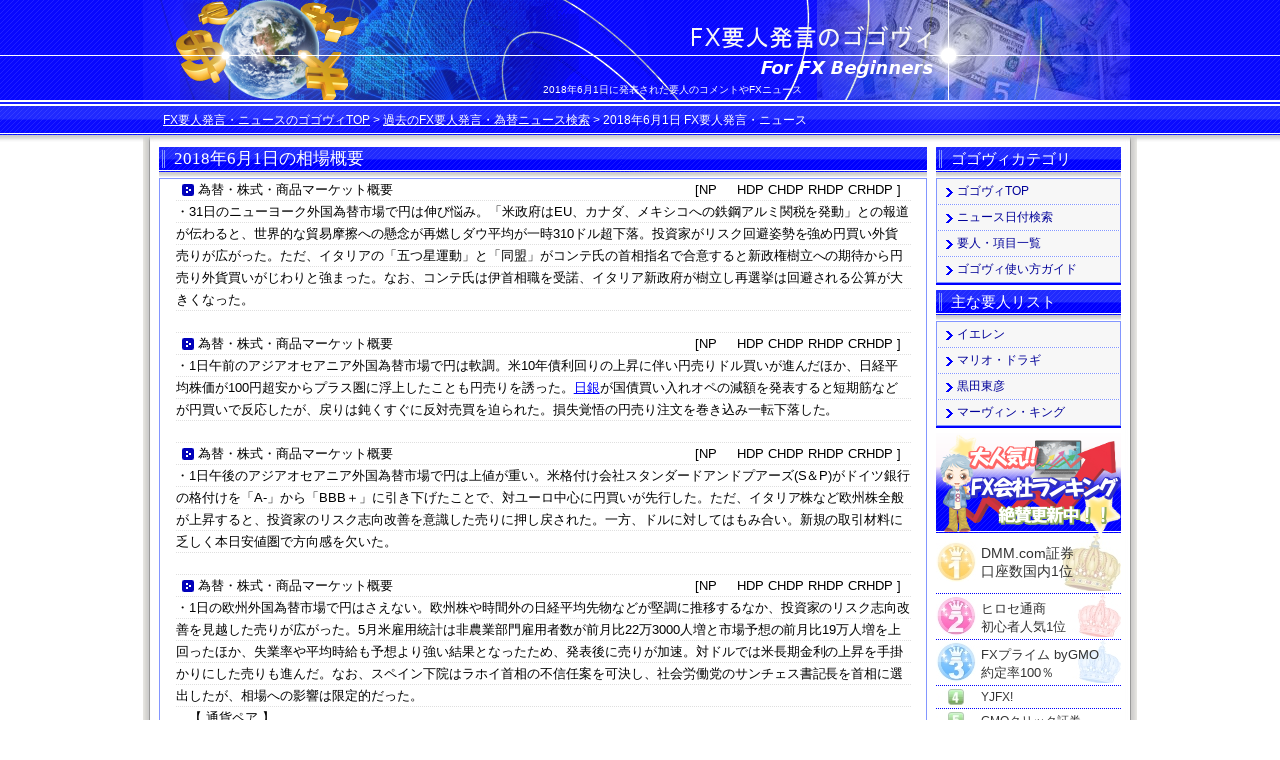

--- FILE ---
content_type: text/html; charset=UTF-8
request_url: https://55v.info/date/2018/2018-06-01.html
body_size: 18603
content:
<?xml version="1.0" encoding="UTF-8"?>
<!DOCTYPE html PUBLIC "-//W3C//DTD XHTML 1.0 Transitional//EN" "http://www.w3.org/TR/xhtml1/DTD/xhtml1-transitional.dtd">
<html lang="ja" xml:lang="ja" xmlns="http://www.w3.org/1999/xhtml">
<head>
<meta http-equiv="Content-Type" content="text/html; charset=UTF-8" />
<meta http-equiv="Content-Script-Type" content="text/javascript" />
<title>2018年6月1日の要人発言・ニュース - FX要人発言・ニュースのゴゴヴィ</title>
<meta name="viewport" content="width=device-width" />
<link href="https://55v.info/common/css/common.css" rel="stylesheet" type="text/css" media="screen and (min-width: 768px)" />
<script type="text/javascript" src="https://55v.info/common/javascript/scr.js"></script>
<link media="only screen and (max-width: 767px), only screen and (max-device-width: 767px), handheld" href="https://55v.info/common/css/ph.css" type="text/css" rel="stylesheet" />
</head>

<body>
<div id="wrapper">
	<!-- header start -->
	<div id="header">
		<div id="logo">
			<a href="https://55v.info"><img src="https://55v.info/common/img/logo_55v.png" width="260" height="30" alt="FX要人発言のゴゴヴィ" title="FX要人発言のゴゴヴィTOPへ" /></a>
		</div>
		<p>2018年6月1日に発表された要人のコメントやFXニュース</p>
		<div id="breadcrumbs">
			<a href="https://55v.info/">FX要人発言・ニュースのゴゴヴィTOP</a>&nbsp;&gt;&nbsp;<a href="https://55v.info/date/">過去のFX要人発言・為替ニュース検索</a>&nbsp;&gt;&nbsp;<h1>2018年6月1日 FX要人発言・ニュース</h1>
		</div>
	</div>
	<!-- header end -->
<div id="wrap_sub">
	<div id="base">
		<div id="base_left">
			<div id="main">
				<!-- main_feild start -->
				<div id="main_feild">
					<h2>2018年6月1日の相場概要</h2>
					<div class="comment">
						<div class="note">
						<!-- g start -->
<p><span class="name_mark"><a href="https://55v.info/person/market/date/2018-06.html">為替・株式・商品マーケット概要</a></span><span class="hdp">[NP&nbsp;&nbsp;&nbsp;&nbsp; HDP  CHDP  RHDP  CRHDP ]</span><br />・31日のニューヨーク外国為替市場で円は伸び悩み。「米政府はEU、カナダ、メキシコへの鉄鋼アルミ関税を発動」との報道が伝わると、世界的な貿易摩擦への懸念が再燃しダウ平均が一時310ドル超下落。投資家がリスク回避姿勢を強め円買い外貨売りが広がった。ただ、イタリアの「五つ星運動」と「同盟」がコンテ氏の首相指名で合意すると新政権樹立への期待から円売り外貨買いがじわりと強まった。なお、コンテ氏は伊首相職を受諾、イタリア新政府が樹立し再選挙は回避される公算が大きくなった。</p>
<p><span class="name_mark"><a href="https://55v.info/person/market/date/2018-06.html">為替・株式・商品マーケット概要</a></span><span class="hdp">[NP&nbsp;&nbsp;&nbsp;&nbsp; HDP  CHDP  RHDP  CRHDP ]</span><br />・1日午前のアジアオセアニア外国為替市場で円は軟調。米10年債利回りの上昇に伴い円売りドル買いが進んだほか、日経平均株価が100円超安からプラス圏に浮上したことも円売りを誘った。<a href="https://55v.info/person/japan-bank/">日銀</a>が国債買い入れオペの減額を発表すると短期筋などが円買いで反応したが、戻りは鈍くすぐに反対売買を迫られた。損失覚悟の円売り注文を巻き込み一転下落した。</p>
<p><span class="name_mark"><a href="https://55v.info/person/market/date/2018-06.html">為替・株式・商品マーケット概要</a></span><span class="hdp">[NP&nbsp;&nbsp;&nbsp;&nbsp; HDP  CHDP  RHDP  CRHDP ]</span><br />・1日午後のアジアオセアニア外国為替市場で円は上値が重い。米格付け会社スタンダードアンドプアーズ(S＆P)がドイツ銀行の格付けを「A-」から「BBB＋」に引き下げたことで、対ユーロ中心に円買いが先行した。ただ、イタリア株など欧州株全般が上昇すると、投資家のリスク志向改善を意識した売りに押し戻された。一方、ドルに対してはもみ合い。新規の取引材料に乏しく本日安値圏で方向感を欠いた。</p>
<p><span class="name_mark"><a href="https://55v.info/person/market/date/2018-06.html">為替・株式・商品マーケット概要</a></span><span class="hdp">[NP&nbsp;&nbsp;&nbsp;&nbsp; HDP  CHDP  RHDP  CRHDP ]</span><br />・1日の欧州外国為替市場で円はさえない。欧州株や時間外の日経平均先物などが堅調に推移するなか、投資家のリスク志向改善を見越した売りが広がった。5月米雇用統計は非農業部門雇用者数が前月比22万3000人増と市場予想の前月比19万人増を上回ったほか、失業率や平均時給も予想より強い結果となったため、発表後に売りが加速。対ドルでは米長期金利の上昇を手掛かりにした売りも進んだ。なお、スペイン下院はラホイ首相の不信任案を可決し、社会労働党のサンチェス書記長を首相に選出したが、相場への影響は限定的だった。<br />　【 通貨ペア 】<br />・ドル円は22時過ぎに1ドル＝109円73銭前後まで上昇。<br />・ユーロ円も一時1ユーロ＝128円14銭前後まで値を上げた。<br />・ユーロドルは上値重い。19時過ぎに一時1ユーロ＝1.1718ドル前後まで上げるなど底堅く推移していたが、米雇用統計後には米金利上昇などを受けて1.1648ドル前後まで反落した。</p>

						<!-- g end -->
						</div>
					</div>

					<h2>ゴゴヴィの注目 発言・ニュース</h2>
					<div class="comment">
						<div class="note">
						<!-- p-55v start -->
<p>　・期間中にゴゴヴィが注目する発言・ニュースは有りません。</p>
						<!-- p-55v end -->
						</div>
					</div>

					<h2>期間最大CRHDPとなっている 発言・ニュース</h2>
					<div class="comment">
						<div class="note">
						<!-- rhdp start -->
<p><span class="name_mark"><a href="https://55v.info/person/enrico-letta/date/2018-06.html">ロレッタ・メスター</a></span><span class="hdp">[NP-1.0 HDP +2.6 CHDP -0.1 RHDP +3.9 CRHDP +0.0]</span><br />・メスター・クリーブランド連銀総裁「インフレは急激な上昇とはならない」</p>

						<!-- rhdp end -->
						</div>
					</div>

					<h2>2018年6月1日のFX要人発言・ニュース</h2>
					<div class="comment">
						<div class="note">
						<!-- update-news start -->

<p><span class="name_mark"><a href="https://55v.info/person/news/date/2018-06.html">ニュース</a></span><span class="hdp">[NP&nbsp;&nbsp;&nbsp;&nbsp; HDP +0.0 CHDP 0.00 RHDP +0.0 CRHDP 0.00]</span><br /><a href="https://55v.info/person/news/date/2018-06.html"><img class="sml-face" src="https://55v.info/common/img/face/news.jpg" alt="ニュース" /></a>・31日のカナダ株式市場でS＆Pトロント総合指数は小幅安。23時56分時点では前日比35.04ポイント(0.22％)安の16013.62で取引されている。</p>

<p><span class="name_mark"><a href="https://55v.info/person/news/date/2018-06.html">ニュース</a></span><span class="hdp">[NP&nbsp;&nbsp;&nbsp;&nbsp; HDP +0.0 CHDP 0.00 RHDP +0.0 CRHDP 0.00]</span><br /><a href="https://55v.info/person/news/date/2018-06.html"><img class="sml-face" src="https://55v.info/common/img/face/news.jpg" alt="ニュース" /></a>・主要通貨に対するドルの値動きを示すドルインデックスは底堅い。0時21分時点は94.13付近で推移している。</p>

<p><span class="name_mark"><a href="https://55v.info/person/news/date/2018-06.html">ニュース</a></span><span class="hdp">[NP&nbsp;&nbsp;&nbsp;&nbsp; HDP +0.0 CHDP 0.00 RHDP +0.0 CRHDP 0.00]</span><br /><a href="https://55v.info/person/news/date/2018-06.html"><img class="sml-face" src="https://55v.info/common/img/face/news.jpg" alt="ニュース" /></a>・31日の米10年物国債利回りは低下幅を縮小。0時57分時点では前日比0.0073％低い2.8477％前後で推移している。</p>

<p><span class="name_mark"><a href="https://55v.info/person/news/date/2018-06.html">ニュース</a></span><span class="hdp">[NP&nbsp;&nbsp;&nbsp;&nbsp; HDP +0.0 CHDP 0.00 RHDP +0.0 CRHDP 0.00]</span><br /><a href="https://55v.info/person/news/date/2018-06.html"><img class="sml-face" src="https://55v.info/common/img/face/news.jpg" alt="ニュース" /></a>・31日のウエストテキサスインターミディエート(WTI)期近7月限は戻りが鈍い。1時1分時点では前日比1.16ドル安の1バレル＝67.05ドルで取引されている。</p>

<p><span class="name_mark"><a href="https://55v.info/person/news/date/2018-06.html">ニュース</a></span><span class="hdp">[NP&nbsp;&nbsp;&nbsp;&nbsp; HDP +0.0 CHDP 0.00 RHDP +0.0 CRHDP 0.00]</span><br /><a href="https://55v.info/person/news/date/2018-06.html"><img class="sml-face" src="https://55v.info/common/img/face/news.jpg" alt="ニュース" /></a>・31日のニューヨーク商品取引所(COMEX)で金先物相場の8月限はもみ合い。1時10分時点では前日比0.7ドル安の1トロイオンス＝1305.8ドルで推移している。</p>

<p><span class="name_mark"><a href="https://55v.info/person/news/date/2018-06.html">ニュース</a></span><span class="hdp">[NP&nbsp;&nbsp;&nbsp;&nbsp; HDP +0.0 CHDP 0.00 RHDP +0.0 CRHDP 0.00]</span><br /><a href="https://55v.info/person/news/date/2018-06.html"><img class="sml-face" src="https://55v.info/common/img/face/news.jpg" alt="ニュース" /></a>・31日の米国株式相場は戻りが鈍い。ダウ工業株30種平均は1時32分時点では前日比225.28ドル安の24442.50ドルで推移している。ハイテク株の比率が高いナスダック総合株価指数は同0.57ポイント安の7461.89で推移している。</p>

<p><span class="name_mark"><a href="https://55v.info/person/news/date/2018-06.html">ニュース</a></span><span class="hdp">[NP&nbsp;&nbsp;&nbsp;&nbsp; HDP +0.0 CHDP 0.00 RHDP +0.0 CRHDP 0.00]</span><br /><a href="https://55v.info/person/news/date/2018-06.html"><img class="sml-face" src="https://55v.info/common/img/face/news.jpg" alt="ニュース" /></a>・31日のロンドン株式相場は反落。FTSE100種総合株価指数は前日終値比11.37ポイント安の7678.20で取引を終えた。寄り付き後はしばらく高値圏で推移していたが、米国株の下げにつれて次第に上値を切り下げた。たばこ株などが相場を押し上げた一方、銀行株などの下げが重しとなった。</p>

<p><span class="name_mark"><a href="https://55v.info/person/news/date/2018-06.html">ニュース</a></span><span class="hdp">[NP&nbsp;&nbsp;&nbsp;&nbsp; HDP +0.0 CHDP 0.00 RHDP +0.0 CRHDP 0.00]</span><br /><a href="https://55v.info/person/news/date/2018-06.html"><img class="sml-face" src="https://55v.info/common/img/face/news.jpg" alt="ニュース" /></a>・31日のフランクフルト株式相場は大幅反落。ドイツ株式指数(DAX)の終値は前日終値比178.87ポイント安の12604.89となった。米連邦準備理事会(FRB)がドイツ銀行の米国事業について「問題のある状態」と評価していたと伝わり、同行が7％超の下落。コメルツ銀行など他の銀行株にも売りが波及し、指数を押し下げた。個別ではドイツ証券取引所(1.24％高)などを除く26銘柄が売りに押された。</p>

<p><span class="name_mark"><a href="https://55v.info/person/usa-government/date/2018-06.html">米政府関係</a></span><span class="hdp">[NP&nbsp;&nbsp;&nbsp;&nbsp; HDP -0.8 CHDP +0.0 RHDP +0.3 CRHDP -0.1]</span><br /><a href="https://55v.info/person/usa-government/date/2018-06.html"><img class="sml-face" src="https://55v.info/common/img/face/usa-government.jpg" alt="米政府関係" /></a>・ブレイナー米連邦準備理事会(FRB)理事「2018年の見通しは依然、非常にポジティブ」「漸進的利上げを支持、中立上回る可能性も」</p>

<p><span class="name_mark"><a href="https://55v.info/person/usa-government/date/2018-06.html">米政府関係</a></span><span class="hdp">[NP&nbsp;&nbsp;&nbsp;&nbsp; HDP -0.8 CHDP +0.0 RHDP +0.3 CRHDP -0.1]</span><br /><a href="https://55v.info/person/usa-government/date/2018-06.html"><img class="sml-face" src="https://55v.info/common/img/face/usa-government.jpg" alt="米政府関係" /></a>・ブレイナー米連邦準備理事会(FRB)理事「金利は中立水準を超える可能性」</p>

<p><span class="name_mark"><a href="https://55v.info/person/usa-government/date/2018-06.html">米政府関係</a></span><span class="hdp">[NP&nbsp;&nbsp;&nbsp;&nbsp; HDP -0.8 CHDP +0.0 RHDP +0.3 CRHDP -0.1]</span><br /><a href="https://55v.info/person/usa-government/date/2018-06.html"><img class="sml-face" src="https://55v.info/common/img/face/usa-government.jpg" alt="米政府関係" /></a>・ブレイナー米連邦準備理事会(FRB)理事「金融上のリスクに目を凝らす必要」</p>

<p><span class="name_mark"><a href="https://55v.info/person/news/date/2018-06.html">ニュース</a></span><span class="hdp">[NP&nbsp;&nbsp;&nbsp;&nbsp; HDP +0.0 CHDP 0.00 RHDP +0.0 CRHDP 0.00]</span><br /><a href="https://55v.info/person/news/date/2018-06.html"><img class="sml-face" src="https://55v.info/common/img/face/news.jpg" alt="ニュース" /></a>・31日の米10年物国債利回りは低下一服。2時17分時点では前日比0.0109％低い2.8441％前後で推移している。</p>

<p><span class="name_mark"><a href="https://55v.info/person/italy-gov/date/2018-06.html">イタリア政府関係</a></span><span class="hdp">[NP&nbsp;&nbsp;&nbsp;&nbsp; HDP -3.5 CHDP +0.4 RHDP -3.5 CRHDP +0.4]</span><br /><a href="https://55v.info/person/italy-gov/date/2018-06.html"><img class="sml-face" src="https://55v.info/common/img/face/italy-gov.jpg" alt="イタリア政府関係" /></a>・イタリアの「五つ星運動」と「同盟」はコンテ氏の首相指名で合意したようだ。</p>

<p><span class="name_mark"><a href="https://55v.info/person/news/date/2018-06.html">ニュース</a></span><span class="hdp">[NP&nbsp;&nbsp;&nbsp;&nbsp; HDP +0.0 CHDP 0.00 RHDP +0.0 CRHDP 0.00]</span><br /><a href="https://55v.info/person/news/date/2018-06.html"><img class="sml-face" src="https://55v.info/common/img/face/news.jpg" alt="ニュース" /></a>・31日の米10年物国債利回りは再び低下。2時50分時点では前日比0.0254％低い2.8296％前後で推移している。</p>

<p><span class="name_mark"><a href="https://55v.info/person/canada-gov/date/2018-06.html">カナダ政府関係</a></span><span class="hdp">[NP&nbsp;&nbsp;&nbsp;&nbsp; HDP -0.4 CHDP +0.4 RHDP -0.4 CRHDP +0.4]</span><br /><a href="https://55v.info/person/canada-gov/date/2018-06.html"><img class="sml-face" src="https://55v.info/common/img/face/canada-gov.jpg" alt="カナダ政府関係" /></a>・フリーランド・カナダ外相「鉄鋼とアルミに対して追加関税を賦課へ」</p>

<p><span class="name_mark"><a href="https://55v.info/person/news/date/2018-06.html">ニュース</a></span><span class="hdp">[NP&nbsp;&nbsp;&nbsp;&nbsp; HDP +0.0 CHDP 0.00 RHDP +0.0 CRHDP 0.00]</span><br /><a href="https://55v.info/person/news/date/2018-06.html"><img class="sml-face" src="https://55v.info/common/img/face/news.jpg" alt="ニュース" /></a>・31日の英国債相場は上昇(利回りは低下)。長期金利の指標となる10年物国債の利回りは、日本時間1日3時時点の水準で、前日終値比0.027％低い(価格は高い)1.230％だった。</p>

<p><span class="name_mark"><a href="https://55v.info/person/news/date/2018-06.html">ニュース</a></span><span class="hdp">[NP&nbsp;&nbsp;&nbsp;&nbsp; HDP +0.0 CHDP 0.00 RHDP +0.0 CRHDP 0.00]</span><br /><a href="https://55v.info/person/news/date/2018-06.html"><img class="sml-face" src="https://55v.info/common/img/face/news.jpg" alt="ニュース" /></a>・31日の欧州国債相場は上昇(利回りは低下)。指標銘柄となるドイツ連邦債10年物の利回りは、日本時間1日3時時点の水準で、前日終値比0.031％低い(価格は高い)0.341％だった。</p>

<p><span class="name_mark"><a href="https://55v.info/person/usa-government/date/2018-06.html">米政府関係</a></span><span class="hdp">[NP&nbsp;&nbsp;&nbsp;&nbsp; HDP -0.8 CHDP +0.0 RHDP +0.3 CRHDP -0.1]</span><br /><a href="https://55v.info/person/usa-government/date/2018-06.html"><img class="sml-face" src="https://55v.info/common/img/face/usa-government.jpg" alt="米政府関係" /></a>・ポンペオ米国務長官「北朝鮮との対話、一部難しいものもあった」「米朝首脳会談を想定して準備している」</p>

<p><span class="name_mark"><a href="https://55v.info/person/news/date/2018-06.html">ニュース</a></span><span class="hdp">[NP&nbsp;&nbsp;&nbsp;&nbsp; HDP +0.0 CHDP 0.00 RHDP +0.0 CRHDP 0.00]</span><br /><a href="https://55v.info/person/news/date/2018-06.html"><img class="sml-face" src="https://55v.info/common/img/face/news.jpg" alt="ニュース" /></a>・31日の米国株式相場はさえない。ダウ工業株30種平均は3時44分時点では前日比257.90ドル安の24409.88ドルで推移している。ハイテク株の比率が高いナスダック総合株価指数は同19.32ポイント安の7443.13で推移している。</p>

<p><span class="name_mark"><a href="https://55v.info/person/news/date/2018-06.html">ニュース</a></span><span class="hdp">[NP&nbsp;&nbsp;&nbsp;&nbsp; HDP +0.0 CHDP 0.00 RHDP +0.0 CRHDP 0.00]</span><br /><a href="https://55v.info/person/news/date/2018-06.html"><img class="sml-face" src="https://55v.info/common/img/face/news.jpg" alt="ニュース" /></a>・31日夜の日経平均先物6月物はナイトセッションで戻りが鈍い。3時56分時点では大証終値比120円安の2万2070円で取引されている。</p>

<p><span class="name_mark"><a href="https://55v.info/person/enrico-letta/date/2018-06.html">ロレッタ・メスター</a></span><span class="hdp">[NP-1.0 HDP +2.6 CHDP -0.1 RHDP +3.9 CRHDP +0.0]</span><br /><a href="https://55v.info/person/enrico-letta/date/2018-06.html"><img class="sml-face" src="https://55v.info/common/img/face/enrico-letta.jpg" alt="ロレッタ・メスター" /></a>・メスター・クリーブランド連銀総裁「インフレは急激な上昇とはならない」</p>

<p><span class="name_mark"><a href="https://55v.info/person/loretta-mester/date/2018-06.html">ロレッタ・メスター</a></span><span class="hdp">[NP-1.0 HDP +2.8 CHDP -0.1 RHDP +3.9 CRHDP +0.0]</span><br /><a href="https://55v.info/person/loretta-mester/date/2018-06.html"><img class="sml-face" src="https://55v.info/common/img/face/loretta-mester.jpg" alt="ロレッタ・メスター" /></a>・メスター・クリーブランド連銀総裁「インフレは急激な上昇とはならない」</p>

<p><span class="name_mark"><a href="https://55v.info/person/italy-gov/date/2018-06.html">イタリア政府関係</a></span><span class="hdp">[NP&nbsp;&nbsp;&nbsp;&nbsp; HDP -3.5 CHDP +0.4 RHDP -3.5 CRHDP +0.4]</span><br /><a href="https://55v.info/person/italy-gov/date/2018-06.html"><img class="sml-face" src="https://55v.info/common/img/face/italy-gov.jpg" alt="イタリア政府関係" /></a>・イタリア新政府が樹立し閣僚らは6月1日に宣誓する。</p>

<p><span class="name_mark"><a href="https://55v.info/person/italy-gov/date/2018-06.html">イタリア政府関係</a></span><span class="hdp">[NP&nbsp;&nbsp;&nbsp;&nbsp; HDP -3.5 CHDP +0.4 RHDP -3.5 CRHDP +0.4]</span><br /><a href="https://55v.info/person/italy-gov/date/2018-06.html"><img class="sml-face" src="https://55v.info/common/img/face/italy-gov.jpg" alt="イタリア政府関係" /></a>・「ジョバンニ・トリア氏、イタリア財務相に指名」などと報じた。</p>

<p><span class="name_mark"><a href="https://55v.info/person/italy-gov/date/2018-06.html">イタリア政府関係</a></span><span class="hdp">[NP&nbsp;&nbsp;&nbsp;&nbsp; HDP -3.5 CHDP +0.4 RHDP -3.5 CRHDP +0.4]</span><br /><a href="https://55v.info/person/italy-gov/date/2018-06.html"><img class="sml-face" src="https://55v.info/common/img/face/italy-gov.jpg" alt="イタリア政府関係" /></a>・ジュゼッペ・コンテ氏は31日、イタリア首相職を受け入れた。また、財務相にはトリア氏が指名された。</p>

<p><span class="name_mark"><a href="https://55v.info/person/news/date/2018-06.html">ニュース</a></span><span class="hdp">[NP&nbsp;&nbsp;&nbsp;&nbsp; HDP +0.0 CHDP 0.00 RHDP +0.0 CRHDP 0.00]</span><br /><a href="https://55v.info/person/news/date/2018-06.html"><img class="sml-face" src="https://55v.info/common/img/face/news.jpg" alt="ニュース" /></a>・31日の大証ナイトセッションの日経225先物(225ナイト)は、通常取引終値比70円安の22120円で取引を終えた。</p>

<p><span class="name_mark"><a href="https://55v.info/person/news/date/2018-06.html">ニュース</a></span><span class="hdp">[NP&nbsp;&nbsp;&nbsp;&nbsp; HDP +0.0 CHDP 0.00 RHDP +0.0 CRHDP 0.00]</span><br /><a href="https://55v.info/person/news/date/2018-06.html"><img class="sml-face" src="https://55v.info/common/img/face/news.jpg" alt="ニュース" /></a>・31日のニューヨーク金先物相場は小反落。ニューヨーク商品取引所(COMEX)で取引の中心となる8月限は前日比1.8ドル安の1トロイオンス＝1304.7ドルとなった。イタリア政局不安がひとまず一服したことで、安全資産とされる金に売りが出た。</p>

<p><span class="name_mark"><a href="https://55v.info/person/news/date/2018-06.html">ニュース</a></span><span class="hdp">[NP&nbsp;&nbsp;&nbsp;&nbsp; HDP +0.0 CHDP 0.00 RHDP +0.0 CRHDP 0.00]</span><br /><a href="https://55v.info/person/news/date/2018-06.html"><img class="sml-face" src="https://55v.info/common/img/face/news.jpg" alt="ニュース" /></a>・31日のニューヨーク原油先物相場は反落。ニューヨークマーカンタイル取引所(NYMEX)のウエストテキサスインターミディエート(WTI)で7月限の終値は前日比1.17ドル安の1バレル＝67.04ドルとなった。米エネルギー省が発表した週間在庫統計で、原油在庫が予想に反して減少したため買いが先行した。ただ、ロシアや石油輸出国機構(OPEC)加盟国が減産を緩めるとの根強い思惑もあり上値は重かった。</p>

<p><span class="name_mark"><a href="https://55v.info/person/news/date/2018-06.html">ニュース</a></span><span class="hdp">[NP&nbsp;&nbsp;&nbsp;&nbsp; HDP +0.0 CHDP 0.00 RHDP +0.0 CRHDP 0.00]</span><br /><a href="https://55v.info/person/news/date/2018-06.html"><img class="sml-face" src="https://55v.info/common/img/face/news.jpg" alt="ニュース" /></a>・31日の米国株式市場でダウ工業株30種平均は反落。終値は前日比251.94ドル安の24415.84ドルとなった。米政府はこの日、EUやカナダ、メキシコへの鉄鋼・アルミ関税を発動すると発表。保護主義的な通商政策が世界経済に悪影響を及ぼすとの思惑が広がり、幅広い銘柄に売りが出た。ハイテク株の比率が高いナスダック総合株価指数も反落し、同20.34ポイント安の7442.12で取引を終えた。</p>

<p><span class="name_mark"><a href="https://55v.info/person/news/date/2018-06.html">ニュース</a></span><span class="hdp">[NP&nbsp;&nbsp;&nbsp;&nbsp; HDP +0.0 CHDP 0.00 RHDP +0.0 CRHDP 0.00]</span><br /><a href="https://55v.info/person/news/date/2018-06.html"><img class="sml-face" src="https://55v.info/common/img/face/news.jpg" alt="ニュース" /></a>・31日の米国債券相場で長期ゾーンは続落。表面利率2.875％の10年物国債利回りは前日比0.01％高い(価格は安い)2.86％で終えた。週末に米雇用統計の発表を控え、持ち高調整目的の売りが出た。</p>

<p><span class="name_mark"><a href="https://55v.info/person/market/date/2018-06.html">為替・株式・商品マーケット概要</a></span><span class="hdp">[NP&nbsp;&nbsp;&nbsp;&nbsp; HDP  CHDP  RHDP  CRHDP ]</span><br /><a href="https://55v.info/person/market/date/2018-06.html"><img class="sml-face" src="https://55v.info/common/img/face/market.jpg" alt="為替・株式・商品マーケット概要" /></a>・31日のニューヨーク外国為替市場で円は伸び悩み。「米政府はEU、カナダ、メキシコへの鉄鋼アルミ関税を発動」との報道が伝わると、世界的な貿易摩擦への懸念が再燃しダウ平均が一時310ドル超下落。投資家がリスク回避姿勢を強め円買い外貨売りが広がった。ただ、イタリアの「五つ星運動」と「同盟」がコンテ氏の首相指名で合意すると新政権樹立への期待から円売り外貨買いがじわりと強まった。なお、コンテ氏は伊首相職を受諾、イタリア新政府が樹立し再選挙は回避される公算が大きくなった。</p>

<p><span class="name_mark"><a href="https://55v.info/person/italy-gov/date/2018-06.html">イタリア政府関係</a></span><span class="hdp">[NP&nbsp;&nbsp;&nbsp;&nbsp; HDP -3.5 CHDP +0.4 RHDP -3.5 CRHDP +0.4]</span><br /><a href="https://55v.info/person/italy-gov/date/2018-06.html"><img class="sml-face" src="https://55v.info/common/img/face/italy-gov.jpg" alt="イタリア政府関係" /></a>・イタリアの新興政党「五つ星運動」と右派政党「同盟」は、連立政権樹立で再合意したと発表した。</p>

<p><span class="name_mark"><a href="https://55v.info/person/lael-brainard/date/2018-06.html">ラエル・ブレイナード</a></span><span class="hdp">[NP&nbsp;&nbsp;&nbsp;&nbsp; HDP -1.1 CHDP +0.0 RHDP -1.1 CRHDP +0.0]</span><br /><a href="https://55v.info/person/lael-brainard/date/2018-06.html"><img class="sml-face" src="https://55v.info/common/img/face/lael-brainard.jpg" alt="ラエル・ブレイナード" /></a>・FRBのブレイナード理事は、イタリアの政局混迷は世界経済に対する脅威となっており、利上げを継続しているFRBにとり主要なリスクとなっているとの見方を示した。</p>

<p><span class="name_mark"><a href="https://55v.info/person/usa-government/date/2018-06.html">米政府関係</a></span><span class="hdp">[NP&nbsp;&nbsp;&nbsp;&nbsp; HDP -0.8 CHDP +0.0 RHDP +0.3 CRHDP -0.1]</span><br /><a href="https://55v.info/person/usa-government/date/2018-06.html"><img class="sml-face" src="https://55v.info/common/img/face/usa-government.jpg" alt="米政府関係" /></a>・米政府は、カナダ、メキシコ、欧州連合(EU)に対し鉄鋼アルミニウムに対する輸入関税を適用すると発表した。それにより税率は鉄鋼が25％、アルミニウムが10％となる。</p>

<p><span class="name_mark"><a href="https://55v.info/person/eu/date/2018-06.html">欧州連合(EU)</a></span><span class="hdp">[NP&nbsp;&nbsp;&nbsp;&nbsp; HDP -2.1 CHDP +0.0 RHDP -1.1 CRHDP +0.1]</span><br /><a href="https://55v.info/person/eu/date/2018-06.html"><img class="sml-face" src="https://55v.info/common/img/face/eu.jpg" alt="欧州連合(EU)" /></a>・EUのマルムストローム委員は、米国の鉄鋼・アルミニウム関税適用をめぐり、世界貿易機関(WTO)に不服を申し立てる方針を表明した。</p>

<p><span class="name_mark"><a href="https://55v.info/person/japanese-government/date/2018-06.html">日本政府関係</a></span><span class="hdp">[NP&nbsp;&nbsp;&nbsp;&nbsp; HDP -2.5 CHDP +0.0 RHDP -2.6 CRHDP +0.0]</span><br /><a href="https://55v.info/person/japanese-government/date/2018-06.html"><img class="sml-face" src="https://55v.info/common/img/face/japanese-government.jpg" alt="日本政府関係" /></a>・日本とEUは、トランプ米政権による鉄鋼などの輸入制限に関して「国家安全保障を根拠に正当化されるものではない」と批判する共同声明を発表した。</p>

<p><span class="name_mark"><a href="https://55v.info/person/moodys/date/2018-06.html">ムーディーズ</a></span><span class="hdp">[NP&nbsp;&nbsp;&nbsp;&nbsp; HDP  CHDP  RHDP  CRHDP ]</span><br /><a href="https://55v.info/person/moodys/date/2018-06.html"><img class="sml-face" src="https://55v.info/common/img/face/moodys.jpg" alt="ムーディーズ" /></a>・有力格付け会社ムーディーズは、米国がカナダ、メキシコ、EUへの適用を発表した鉄鋼アルミニウム輸入関税が一部国内鉄鋼メーカーに恩恵となる可能性はあるものの、米経済には痛手となる可能性が高いとの見方を示した。</p>

<p><span class="name_mark"><a href="https://55v.info/person/mark-carney/date/2018-06.html">マーク・カーニー</a></span><span class="hdp">[NP&nbsp;&nbsp;&nbsp;&nbsp; HDP +0.0 CHDP +0.0 RHDP +1.6 CRHDP +0.0]</span><br /><a href="https://55v.info/person/mark-carney/date/2018-06.html"><img class="sml-face" src="https://55v.info/common/img/face/mark-carney.jpg" alt="マーク・カーニー" /></a>・英中銀のカーニー総裁は、米国が財の貿易赤字を過度に重視する姿勢について、間違っているとの認識を示した。</p>

<p><span class="name_mark"><a href="https://55v.info/person/china-gov/date/2018-06.html">中国政府関係</a></span><span class="hdp">[NP&nbsp;&nbsp;&nbsp;&nbsp; HDP +0.7 CHDP +0.1 RHDP -1.0 CRHDP +0.1]</span><br /><a href="https://55v.info/person/china-gov/date/2018-06.html"><img class="sml-face" src="https://55v.info/common/img/face/china-gov.jpg" alt="中国政府関係" /></a>・中国政府は、食品や日用品、衣料品、家電など計1449品目の輸入関税を7月1日付で引き下げると発表した。「爆買い」対策で国内での買い物を奨励するキャンペーンの一環だが、対米貿易協議も意識しているようだ。</p>

<p><span class="name_mark"><a href="https://55v.info/person/news/date/2018-06.html">ニュース</a></span><span class="hdp">[NP&nbsp;&nbsp;&nbsp;&nbsp; HDP +0.0 CHDP 0.00 RHDP +0.0 CRHDP 0.00]</span><br /><a href="https://55v.info/person/news/date/2018-06.html"><img class="sml-face" src="https://55v.info/common/img/face/news.jpg" alt="ニュース" /></a>・為替市場はおおむね揉み合い。主要通貨ペアに目立った動意はうかがえない。本日の東京タイムは材料がまったくないわけではないが、欧米タイムに米雇用統計の発表のほか気になる材料が控えていることで、東京タイムは基本揉み合いとの見方が有力だ。</p>

<p><span class="name_mark"><a href="https://55v.info/person/company/date/2018-06.html">会社・企業関係</a></span><span class="hdp">[NP&nbsp;&nbsp;&nbsp;&nbsp; HDP +0.0 CHDP 0.00 RHDP +0.0 CRHDP 0.00]</span><br /><a href="https://55v.info/person/company/date/2018-06.html"><img class="sml-face" src="https://55v.info/common/img/face/company.jpg" alt="会社・企業関係" /></a>・米自動車大手ゼネラル・モーターズ(GM)は、自動運転車の開発を手掛けるグループ企業が、ソフトバンクグループが主導する投資ファンドから22億5千万ドルの出資を受けると発表した。</p>

<p><span class="name_mark"><a href="https://55v.info/person/news/date/2018-06.html">ニュース</a></span><span class="hdp">[NP&nbsp;&nbsp;&nbsp;&nbsp; HDP +0.0 CHDP 0.00 RHDP +0.0 CRHDP 0.00]</span><br /><a href="https://55v.info/person/news/date/2018-06.html"><img class="sml-face" src="https://55v.info/common/img/face/news.jpg" alt="ニュース" /></a>・有力欧米紙であるウォールストリート・ジャーナル(WSJ)は、昨年、FRBがドイツ銀行の米国内の事業について、「問題のある状態」になっているとの判断を下していたことが明らかになった、と報じている。</p>

<p><span class="name_mark"><a href="https://55v.info/person/news/date/2018-06.html">ニュース</a></span><span class="hdp">[NP&nbsp;&nbsp;&nbsp;&nbsp; HDP +0.0 CHDP 0.00 RHDP +0.0 CRHDP 0.00]</span><br /><a href="https://55v.info/person/news/date/2018-06.html"><img class="sml-face" src="https://55v.info/common/img/face/news.jpg" alt="ニュース" /></a>・イランのシャナ通信は、同国のザンギャネ石油相が、米国のイラン核合意離脱表明を受け、今月22日に予定されている石油輸出国機構(OPEC)総会の議題に、イラン支援に関する協議を含めるよう求める書簡を関係国に送った、と報じている。</p>

<p><span class="name_mark"><a href="https://55v.info/person/donald-trump/date/2018-06.html">ドナルド・トランプ</a></span><span class="hdp">[NP&nbsp;&nbsp;&nbsp;&nbsp; HDP +2.5 CHDP +0.3 RHDP +2.5 CRHDP +0.3]</span><br /><a href="https://55v.info/person/donald-trump/date/2018-06.html"><img class="sml-face" src="https://55v.info/common/img/face/donald-trump.jpg" alt="ドナルド・トランプ" /></a>・トランプ米大統領は、北朝鮮との高官協議について、「書簡の内容を楽しみにしている」と発言。合意できるかとの問いに「非常に前向きになると思う」などと述べた。また、6月12日に米朝首脳会談を開催することを望んでいると話す一方、開催されない可能性もあると指摘している。</p>

<p><span class="name_mark"><a href="https://55v.info/person/donald-trump/date/2018-06.html">ドナルド・トランプ</a></span><span class="hdp">[NP&nbsp;&nbsp;&nbsp;&nbsp; HDP +2.5 CHDP +0.3 RHDP +2.5 CRHDP +0.3]</span><br /><a href="https://55v.info/person/donald-trump/date/2018-06.html"><img class="sml-face" src="https://55v.info/common/img/face/donald-trump.jpg" alt="ドナルド・トランプ" /></a>・トランプ大統領がインタビューで、予定通り米朝主意脳会談を6月12日にシンガポールで開催することを望んでいると語った、と報じている。また、それとは別に、「北朝鮮の非核化で合意を得るには1回以上の首脳会談が必要となる可能性がある」「北朝鮮が一刻も早く非核化を実現することを確認したい」などと述べたという。</p>

<p><span class="name_mark"><a href="https://55v.info/person/usa-government/date/2018-06.html">米政府関係</a></span><span class="hdp">[NP&nbsp;&nbsp;&nbsp;&nbsp; HDP -0.8 CHDP +0.0 RHDP +0.3 CRHDP -0.1]</span><br /><a href="https://55v.info/person/usa-government/date/2018-06.html"><img class="sml-face" src="https://55v.info/common/img/face/usa-government.jpg" alt="米政府関係" /></a>・ポンペオ米国務長官は、NYで北朝鮮の金副委員長と会談を行った。会談後、「米朝首脳会談開催に向けた協議は正しい方向に進んでいると確信している」と述べるとともに、「米国と北朝鮮の2国間関係は重要な時期に差し掛かっている。この機会を逃すことは悲劇的だ」と指摘している。</p>

<p><span class="name_mark"><a href="https://55v.info/person/g7/date/2018-06.html">先進7カ国財務相中央銀行総裁会議(G7)</a></span><span class="hdp">[NP&nbsp;&nbsp;&nbsp;&nbsp; HDP -2.0 CHDP +0.0 RHDP -2.0 CRHDP +0.0]</span><br /><a href="https://55v.info/person/g7/date/2018-06.html"><img class="sml-face" src="https://55v.info/common/img/face/g7.jpg" alt="先進7カ国財務相中央銀行総裁会議(G7)" /></a>・先進7カ国(G7)財務相・中央銀行総裁会議の議長国カナダのモルノー財務相は31日、記者会見し、米国によるカナダなどに対する鉄鋼とアルミニウム関税導入を非難した上で、「会合では何よりもまず(この問題を)議論する必要がある」と述べた。モルノー氏は、安全保障を理由にした米国の鉄鋼・アルミ輸入制限措置はばかげており、世界経済の「明確なリスクだ」と懸念を示した。</p>

<p><span class="name_mark"><a href="https://55v.info/person/canada-gov/date/2018-06.html">カナダ政府関係</a></span><span class="hdp">[NP&nbsp;&nbsp;&nbsp;&nbsp; HDP -0.4 CHDP +0.4 RHDP -0.4 CRHDP +0.4]</span><br /><a href="https://55v.info/person/canada-gov/date/2018-06.html"><img class="sml-face" src="https://55v.info/common/img/face/canada-gov.jpg" alt="カナダ政府関係" /></a>・カナダ政府は5月31日、米国による鉄鋼とアルミニウムの輸入制限に対抗し、米国からの輸入品に高関税を課すなどの報復措置を準備すると発表した。7月1日に発動し、米国がカナダを輸入制限の対象から除外しない限り続けるとしている。</p>

<p><span class="name_mark"><a href="https://55v.info/person/usa-government/date/2018-06.html">米政府関係</a></span><span class="hdp">[NP&nbsp;&nbsp;&nbsp;&nbsp; HDP -0.8 CHDP +0.0 RHDP +0.3 CRHDP -0.1]</span><br /><a href="https://55v.info/person/usa-government/date/2018-06.html"><img class="sml-face" src="https://55v.info/common/img/face/usa-government.jpg" alt="米政府関係" /></a>・パーデュー米農務長官は30日、環太平洋パートナーシップ協定(TPP)への米国復帰を巡り、「米国は、北米自由貿易協定(NAFTA)や中国から成果を勝ち取る必要がある。その時点でトランプ大統領は(TPP復帰に)目を向ける気になり得る」と語った。米農業界はTPP復帰を望んでおり、それを代弁した格好だ。</p>

<p><span class="name_mark"><a href="https://55v.info/person/news/date/2018-06.html">ニュース</a></span><span class="hdp">[NP&nbsp;&nbsp;&nbsp;&nbsp; HDP +0.0 CHDP 0.00 RHDP +0.0 CRHDP 0.00]</span><br /><a href="https://55v.info/person/news/date/2018-06.html"><img class="sml-face" src="https://55v.info/common/img/face/news.jpg" alt="ニュース" /></a>・大証の日経225先物6月限の気配値は、2万2110円で推移している。前日の大証夜間取引は、2万2120円で終了した。</p>

<p><span class="name_mark"><a href="https://55v.info/person/donald-trump/date/2018-06.html">ドナルド・トランプ</a></span><span class="hdp">[NP&nbsp;&nbsp;&nbsp;&nbsp; HDP +2.5 CHDP +0.3 RHDP +2.5 CRHDP +0.3]</span><br /><a href="https://55v.info/person/donald-trump/date/2018-06.html"><img class="sml-face" src="https://55v.info/common/img/face/donald-trump.jpg" alt="ドナルド・トランプ" /></a>・米ウォールストリート・ジャーナル紙は1日、「トランプ政権の貿易政策、260万人の雇用に脅威」と報じた。</p>

<p><span class="name_mark"><a href="https://55v.info/person/james-bullard/date/2018-06.html">ジェームズ・ブラード</a></span><span class="hdp">[NP&nbsp;&nbsp;&nbsp;&nbsp; HDP +1.3 CHDP +0.0 RHDP +0.6 CRHDP -0.2]</span><br /><a href="https://55v.info/person/james-bullard/date/2018-06.html"><img class="sml-face" src="https://55v.info/common/img/face/james-bullard.jpg" alt="ジェームズ・ブラード" /></a>・ブラード・セントルイス連銀総裁「貿易協議は経済のさらなる不確実性を生む」</p>

<p><span class="name_mark"><a href="https://55v.info/person/news/date/2018-06.html">ニュース</a></span><span class="hdp">[NP&nbsp;&nbsp;&nbsp;&nbsp; HDP +0.0 CHDP 0.00 RHDP +0.0 CRHDP 0.00]</span><br /><a href="https://55v.info/person/news/date/2018-06.html"><img class="sml-face" src="https://55v.info/common/img/face/news.jpg" alt="ニュース" /></a>・朝鮮中央通信は、北朝鮮の金朝鮮労働党委員長が、ロシアのラブロフ外相との会談において、北朝鮮による朝鮮半島の非核化に向けた意思は「変わらず、一貫しており、不動だ」と述べたとを報じている。</p>

<p><span class="name_mark"><a href="https://55v.info/person/news/date/2018-06.html">ニュース</a></span><span class="hdp">[NP&nbsp;&nbsp;&nbsp;&nbsp; HDP +0.0 CHDP 0.00 RHDP +0.0 CRHDP 0.00]</span><br /><a href="https://55v.info/person/news/date/2018-06.html"><img class="sml-face" src="https://55v.info/common/img/face/news.jpg" alt="ニュース" /></a>・シンガポール日経平均先物は、2万2120円で推移している。前日の大証夜間取引は、2万2120円で終了した。</p>

<p><span class="name_mark"><a href="https://55v.info/person/oecd/date/2018-06.html">OECD(経済協力開発機構)</a></span><span class="hdp">[NP&nbsp;&nbsp;&nbsp;&nbsp; HDP -1.7 CHDP +0.0 RHDP -1.9 CRHDP +0.3]</span><br /><a href="https://55v.info/person/oecd/date/2018-06.html"><img class="sml-face" src="https://55v.info/common/img/face/oecd.jpg" alt="OECD(経済協力開発機構)" /></a>・経済協力開発機構(OECD)閣僚理事会は、閣僚声明を採択することなく閉幕した。議長国フランスのマクロン大統領は多国間主義の重要性を加盟国に訴えたものの、「米国第一」を掲げて保護主義的政策を進める米国が閣僚声明採択に反対。鉄鋼の過剰生産への懸念などを内容とする議長声明を出すにとどまっている。</p>

<p><span class="name_mark"><a href="https://55v.info/person/japanese-government/date/2018-06.html">日本政府関係</a></span><span class="hdp">[NP&nbsp;&nbsp;&nbsp;&nbsp; HDP -2.5 CHDP +0.0 RHDP -2.6 CRHDP +0.0]</span><br /><a href="https://55v.info/person/japanese-government/date/2018-06.html"><img class="sml-face" src="https://55v.info/common/img/face/japanese-government.jpg" alt="日本政府関係" /></a>・政府は「プラットフォーマー」と呼ばれる巨大IT(情報技術)企業を念頭に、不公正な取引を防ぐ規制の検討に入る。</p>

<p><span class="name_mark"><a href="https://55v.info/person/news/date/2018-06.html">ニュース</a></span><span class="hdp">[NP&nbsp;&nbsp;&nbsp;&nbsp; HDP +0.0 CHDP 0.00 RHDP +0.0 CRHDP 0.00]</span><br /><a href="https://55v.info/person/news/date/2018-06.html"><img class="sml-face" src="https://55v.info/common/img/face/news.jpg" alt="ニュース" /></a>・1日の東京株式市場で日経平均株価は、前日比75円安の2万2126円で寄り付いた。</p>

<p><span class="name_mark"><a href="https://55v.info/person/news/date/2018-06.html">ニュース</a></span><span class="hdp">[NP&nbsp;&nbsp;&nbsp;&nbsp; HDP +0.0 CHDP 0.00 RHDP +0.0 CRHDP 0.00]</span><br /><a href="https://55v.info/person/news/date/2018-06.html"><img class="sml-face" src="https://55v.info/common/img/face/news.jpg" alt="ニュース" /></a>・1日の東京株式市場で日経平均株価は、前日比75.57円安の22126.25円で寄り付いた。東証株価指数(TOPIX)は4.8ポイント安の1742.65で始まった。</p>

<p><span class="name_mark"><a href="https://55v.info/person/spain-gov/date/2018-06.html">スペイン政府関係</a></span><span class="hdp">[NP&nbsp;&nbsp;&nbsp;&nbsp; HDP -2.3 CHDP +0.0 RHDP -2.1 CRHDP +0.3]</span><br /><a href="https://55v.info/person/spain-gov/date/2018-06.html"><img class="sml-face" src="https://55v.info/common/img/face/spain-gov.jpg" alt="スペイン政府関係" /></a>・スペインで1日午後に採決が予定されているラホイ首相の不信任決議案について、少数野党のバスク国民党が支持を表明したと報じている。これを受け、不信任案可決とラホイ政権の退陣がほぼ確実となった。</p>

<p><span class="name_mark"><a href="https://55v.info/person/news/date/2018-06.html">ニュース</a></span><span class="hdp">[NP&nbsp;&nbsp;&nbsp;&nbsp; HDP +0.0 CHDP 0.00 RHDP +0.0 CRHDP 0.00]</span><br /><a href="https://55v.info/person/news/date/2018-06.html"><img class="sml-face" src="https://55v.info/common/img/face/news.jpg" alt="ニュース" /></a>・1日の豪株式市場でASX200指数は売り先行。9時10分時点では前日比29.58ポイント(0.49％)安の5982.30で推移している。</p>

<p><span class="name_mark"><a href="https://55v.info/person/news/date/2018-06.html">ニュース</a></span><span class="hdp">[NP&nbsp;&nbsp;&nbsp;&nbsp; HDP +0.0 CHDP 0.00 RHDP +0.0 CRHDP 0.00]</span><br /><a href="https://55v.info/person/news/date/2018-06.html"><img class="sml-face" src="https://55v.info/common/img/face/news.jpg" alt="ニュース" /></a>・1日午前の東京株式市場で日経平均株価は下げ幅を縮小。9時16分時点では前日比16.91円安の22184.91円で推移している。東証株価指数(TOPIX)は同2.55ポイント安の1744.90で取引されている。</p>

<p><span class="name_mark"><a href="https://55v.info/person/news/date/2018-06.html">ニュース</a></span><span class="hdp">[NP&nbsp;&nbsp;&nbsp;&nbsp; HDP +0.0 CHDP 0.00 RHDP +0.0 CRHDP 0.00]</span><br /><a href="https://55v.info/person/news/date/2018-06.html"><img class="sml-face" src="https://55v.info/common/img/face/news.jpg" alt="ニュース" /></a>・ユーロドルは伸び悩み。朝方に一時1.1706ドルまで上昇したものの、前日高値の1.1724ドルが目先のレジスタンスとして意識されるなど1.17ドル台では戻り売りに押され、1.1686ドルまで値を下げた。</p>

<p><span class="name_mark"><a href="https://55v.info/person/news/date/2018-06.html">ニュース</a></span><span class="hdp">[NP&nbsp;&nbsp;&nbsp;&nbsp; HDP +0.0 CHDP 0.00 RHDP +0.0 CRHDP 0.00]</span><br /><a href="https://55v.info/person/news/date/2018-06.html"><img class="sml-face" src="https://55v.info/common/img/face/news.jpg" alt="ニュース" /></a>・1日の債券先物相場は反発して始まった。先物中心限月である6月物は前日比3銭高の151円で寄り付いた。米国が欧州連合(EU)などに鉄鋼アルミニウム輸入関税を発動すると発表したことが懸念され、安全資産とされる債券に買いが入った。</p>

<p><span class="name_mark"><a href="https://55v.info/person/news/date/2018-06.html">ニュース</a></span><span class="hdp">[NP&nbsp;&nbsp;&nbsp;&nbsp; HDP +0.0 CHDP 0.00 RHDP +0.0 CRHDP 0.00]</span><br /><a href="https://55v.info/person/news/date/2018-06.html"><img class="sml-face" src="https://55v.info/common/img/face/news.jpg" alt="ニュース" /></a>・ドル円は下値が堅い。日経平均株価がプラス圏を回復したことを受けて買いが強まり、一時108.88円まで値を上げた。また、豪ドル円は82.41円、NZドル円は76.38円まで上昇するなどクロス円もつれ高となっている。</p>

<p><span class="name_mark"><a href="https://55v.info/person/news/date/2018-06.html">ニュース</a></span><span class="hdp">[NP&nbsp;&nbsp;&nbsp;&nbsp; HDP +0.0 CHDP 0.00 RHDP +0.0 CRHDP 0.00]</span><br /><a href="https://55v.info/person/news/date/2018-06.html"><img class="sml-face" src="https://55v.info/common/img/face/news.jpg" alt="ニュース" /></a>・1日の米10年物国債利回りは時間外取引で上昇。9時40分時点では前日比0.0110％高い2.8695％前後で推移している。</p>

<p><span class="name_mark"><a href="https://55v.info/person/eu/date/2018-06.html">欧州連合(EU)</a></span><span class="hdp">[NP&nbsp;&nbsp;&nbsp;&nbsp; HDP -2.1 CHDP +0.0 RHDP -1.1 CRHDP +0.1]</span><br /><a href="https://55v.info/person/eu/date/2018-06.html"><img class="sml-face" src="https://55v.info/common/img/face/eu.jpg" alt="欧州連合(EU)" /></a>・EUのマルムストローム欧州委員は、トランプ米政権が鉄鋼などの輸入制限を6月1日からEUなどに適用すると発表したことを受け、「米国の措置が国際ルールに違反していることは明白なため、世界貿易機関(WTO)の場での紛争解決手続きに着手する」と言明した。</p>

<p><span class="name_mark"><a href="https://55v.info/person/german-gov/date/2018-06.html">ドイツ政府関係</a></span><span class="hdp">[NP&nbsp;&nbsp;&nbsp;&nbsp; HDP +0.5 CHDP +0.0 RHDP +0.0 CRHDP +0.2]</span><br /><a href="https://55v.info/person/german-gov/date/2018-06.html"><img class="sml-face" src="https://55v.info/common/img/face/german-gov.jpg" alt="ドイツ政府関係" /></a>・ショルツ独財務相「米国の関税発動は間違っており違法」</p>

<p><span class="name_mark"><a href="https://55v.info/person/donald-trump/date/2018-06.html">ドナルド・トランプ</a></span><span class="hdp">[NP&nbsp;&nbsp;&nbsp;&nbsp; HDP +2.5 CHDP +0.3 RHDP +2.5 CRHDP +0.3]</span><br /><a href="https://55v.info/person/donald-trump/date/2018-06.html"><img class="sml-face" src="https://55v.info/common/img/face/donald-trump.jpg" alt="ドナルド・トランプ" /></a>・トランプ米大統領「米国は公正なNAFTAに合意するか、全く合意なし」</p>

<p><span class="name_mark"><a href="https://55v.info/person/japan-bank/date/2018-06.html">日本銀行(日銀)関係</a></span><span class="hdp">[NP&nbsp;&nbsp;&nbsp;&nbsp; HDP -1.5 CHDP +0.0 RHDP -1.3 CRHDP -0.3]</span><br /><a href="https://55v.info/person/japan-bank/date/2018-06.html"><img class="sml-face" src="https://55v.info/common/img/face/japan-bank.jpg" alt="日本銀行(日銀)関係" /></a>・日銀は1日、国債買い入れオペを通知し「5年超10年以下」を前回の4500億円から4300億円に減額した。</p>

<p><span class="name_mark"><a href="https://55v.info/person/news/date/2018-06.html">ニュース</a></span><span class="hdp">[NP&nbsp;&nbsp;&nbsp;&nbsp; HDP +0.0 CHDP 0.00 RHDP +0.0 CRHDP 0.00]</span><br /><a href="https://55v.info/person/news/date/2018-06.html"><img class="sml-face" src="https://55v.info/common/img/face/news.jpg" alt="ニュース" /></a>・ドル円は失速。日銀が国債買い入れオペを通知し「5年超10年以下」を前回の4500億円から4300億円に減額したことがわかると、108.99円から108.73円まで下げ足を速めた。</p>

<p><span class="name_mark"><a href="https://55v.info/person/japan-bank/date/2018-06.html">日本銀行(日銀)関係</a></span><span class="hdp">[NP&nbsp;&nbsp;&nbsp;&nbsp; HDP -1.5 CHDP +0.0 RHDP -1.3 CRHDP -0.3]</span><br /><a href="https://55v.info/person/japan-bank/date/2018-06.html"><img class="sml-face" src="https://55v.info/common/img/face/japan-bank.jpg" alt="日本銀行(日銀)関係" /></a>・日銀による国債買い入れオペは、5年超10年以下4300億円となった。前回4500億円から減額通知となっている。</p>

<p><span class="name_mark"><a href="https://55v.info/person/haruhiko-kuroda/date/2018-06.html">黒田東彦</a></span><span class="hdp">[NP&nbsp;&nbsp;&nbsp;&nbsp; HDP -1.3 CHDP +0.0 RHDP -1.0 CRHDP +0.0]</span><br /><a href="https://55v.info/person/haruhiko-kuroda/date/2018-06.html"><img class="sml-face" src="https://55v.info/common/img/face/haruhiko-kuroda.jpg" alt="黒田東彦" /></a>・黒田東彦日銀総裁「米国の金融正常化は慎重に進めている」「ドル切り上げは新興国に対し大きな問題になっていない」</p>

<p><span class="name_mark"><a href="https://55v.info/person/china-bank/date/2018-06.html">中国人民銀行関係</a></span><span class="hdp">[NP&nbsp;&nbsp;&nbsp;&nbsp; HDP +0.4 CHDP +0.0 RHDP -3.4 CRHDP +0.0]</span><br /><a href="https://55v.info/person/china-bank/date/2018-06.html"><img class="sml-face" src="https://55v.info/common/img/face/china-bank.jpg" alt="中国人民銀行関係" /></a>・中国人民銀行(中央銀行)は1日朝、外国為替市場での人民元取引の基準値となる「中間値」を1ドル＝6.4078元にすると発表した。前日の基準値(6.4144元前後)からは0.0066元程度の元高ドル安水準となった。</p>

<p><span class="name_mark"><a href="https://55v.info/person/news/date/2018-06.html">ニュース</a></span><span class="hdp">[NP&nbsp;&nbsp;&nbsp;&nbsp; HDP +0.0 CHDP 0.00 RHDP +0.0 CRHDP 0.00]</span><br /><a href="https://55v.info/person/news/date/2018-06.html"><img class="sml-face" src="https://55v.info/common/img/face/news.jpg" alt="ニュース" /></a>・ドル円は一転上昇。日銀の国債買い入れオペ減額を受けて108.99円から108.73円まで下げ足を速めた。ただ、朝方安値の108.72円の下抜けに失敗すると、先に売りを進めた向きが反対売買を迫られた。昨日高値の109.00円を上抜けてストップロスを巻き込み、109.20円まで一転上昇した。</p>

<p><span class="name_mark"><a href="https://55v.info/person/haruhiko-kuroda/date/2018-06.html">黒田東彦</a></span><span class="hdp">[NP&nbsp;&nbsp;&nbsp;&nbsp; HDP -1.3 CHDP +0.0 RHDP -1.0 CRHDP +0.0]</span><br /><a href="https://55v.info/person/haruhiko-kuroda/date/2018-06.html"><img class="sml-face" src="https://55v.info/common/img/face/haruhiko-kuroda.jpg" alt="黒田東彦" /></a>・黒田東彦日銀総裁「米国の物価上昇率の上昇は日本にはプラス」「アルゼンチン、トルコはマクロ経済的な問題がある」</p>

<p><span class="name_mark"><a href="https://55v.info/person/news/date/2018-06.html">ニュース</a></span><span class="hdp">[NP&nbsp;&nbsp;&nbsp;&nbsp; HDP +0.0 CHDP 0.00 RHDP +0.0 CRHDP 0.00]</span><br /><a href="https://55v.info/person/news/date/2018-06.html"><img class="sml-face" src="https://55v.info/common/img/face/news.jpg" alt="ニュース" /></a>・1日午前の東京株式市場で日経平均株価は買いが進んだ。10時18分時点では前日比109.83円高の22311.65円で推移している。東証株価指数(TOPIX)は同8.50ポイント高の1755.95で取引されている。</p>

<p><span class="name_mark"><a href="https://55v.info/person/haruhiko-kuroda/date/2018-06.html">黒田東彦</a></span><span class="hdp">[NP&nbsp;&nbsp;&nbsp;&nbsp; HDP -1.3 CHDP +0.0 RHDP -1.0 CRHDP +0.0]</span><br /><a href="https://55v.info/person/haruhiko-kuroda/date/2018-06.html"><img class="sml-face" src="https://55v.info/common/img/face/haruhiko-kuroda.jpg" alt="黒田東彦" /></a>・黒田東彦日銀総裁「イタリア政局による金利上昇、大きな影響は出ないだろう」</p>

<p><span class="name_mark"><a href="https://55v.info/person/news/date/2018-06.html">ニュース</a></span><span class="hdp">[NP&nbsp;&nbsp;&nbsp;&nbsp; HDP +0.0 CHDP 0.00 RHDP +0.0 CRHDP 0.00]</span><br /><a href="https://55v.info/person/news/date/2018-06.html"><img class="sml-face" src="https://55v.info/common/img/face/news.jpg" alt="ニュース" /></a>・1日香港株式市場で、ハンセン指数は30548.78(前日比+1.64％)で寄り付いた。</p>

<p><span class="name_mark"><a href="https://55v.info/person/news/date/2018-06.html">ニュース</a></span><span class="hdp">[NP&nbsp;&nbsp;&nbsp;&nbsp; HDP +0.0 CHDP 0.00 RHDP +0.0 CRHDP 0.00]</span><br /><a href="https://55v.info/person/news/date/2018-06.html"><img class="sml-face" src="https://55v.info/common/img/face/news.jpg" alt="ニュース" /></a>・1日の中国株式市場で上海総合指数は、前日比10.72ポイント(0.35％)安の3084.75で寄り付いた。</p>

<p><span class="name_mark"><a href="https://55v.info/person/haruhiko-kuroda/date/2018-06.html">黒田東彦</a></span><span class="hdp">[NP&nbsp;&nbsp;&nbsp;&nbsp; HDP -1.3 CHDP +0.0 RHDP -1.0 CRHDP +0.0]</span><br /><a href="https://55v.info/person/haruhiko-kuroda/date/2018-06.html"><img class="sml-face" src="https://55v.info/common/img/face/haruhiko-kuroda.jpg" alt="黒田東彦" /></a>・黒田日銀総裁は、カナダウィスラーで開かれる主要7カ国(G7)財務相中央銀行総裁会議前に記者団に対して発言した。ブルームバーグが報じたもの。黒田氏は、「新興国に対し大きな問題になってない」「イタリア政局による金利上昇は、大きな影響出ないだろう」「米国の物価上昇率の上昇は日本にはプラス」「米国の金融政策正常化は慎重に進めている」「保護主義的な措置を取っている国にも悪影響が出る」などと述べている。</p>

<p><span class="name_mark"><a href="https://55v.info/person/japanese-government/date/2018-06.html">日本政府関係</a></span><span class="hdp">[NP&nbsp;&nbsp;&nbsp;&nbsp; HDP -2.5 CHDP +0.0 RHDP -2.6 CRHDP +0.0]</span><br /><a href="https://55v.info/person/japanese-government/date/2018-06.html"><img class="sml-face" src="https://55v.info/common/img/face/japanese-government.jpg" alt="日本政府関係" /></a>・河野外相は記者会見で、トランプ米政権が鉄鋼とアルミニウムの輸入制限をEUなどにも適用すると発表したことに関し「世界貿易機関(WTO)のルールから逸脱するような措置は基本的に反対だ」と表明した。</p>

<p><span class="name_mark"><a href="https://55v.info/person/japanese-government/date/2018-06.html">日本政府関係</a></span><span class="hdp">[NP&nbsp;&nbsp;&nbsp;&nbsp; HDP -2.5 CHDP +0.0 RHDP -2.6 CRHDP +0.0]</span><br /><a href="https://55v.info/person/japanese-government/date/2018-06.html"><img class="sml-face" src="https://55v.info/common/img/face/japanese-government.jpg" alt="日本政府関係" /></a>・カナダG7に出席している財務省幹部は、日米財務相会談に関して「為替の話は出なかった」などと発言した。</p>

<p><span class="name_mark"><a href="https://55v.info/person/japanese-government/date/2018-06.html">日本政府関係</a></span><span class="hdp">[NP&nbsp;&nbsp;&nbsp;&nbsp; HDP -2.5 CHDP +0.0 RHDP -2.6 CRHDP +0.0]</span><br /><a href="https://55v.info/person/japanese-government/date/2018-06.html"><img class="sml-face" src="https://55v.info/common/img/face/japanese-government.jpg" alt="日本政府関係" /></a>・財務省幹部と話として伝えたところによると「日米財務相会談では日本側から鉄鋼・アルミ、自動車にかかる関税について引き続き訴えた」「為替の話は出なかった」などという。</p>

<p><span class="name_mark"><a href="https://55v.info/person/japanese-government/date/2018-06.html">日本政府関係</a></span><span class="hdp">[NP&nbsp;&nbsp;&nbsp;&nbsp; HDP -2.5 CHDP +0.0 RHDP -2.6 CRHDP +0.0]</span><br /><a href="https://55v.info/person/japanese-government/date/2018-06.html"><img class="sml-face" src="https://55v.info/common/img/face/japanese-government.jpg" alt="日本政府関係" /></a>・カナダG7に出席している財務省幹部は、G7財務相中銀総裁会議に関して「貿易の話は議論はされるだろう」などと発言した</p>

<p><span class="name_mark"><a href="https://55v.info/person/shinzo-abe/date/2018-06.html">安倍晋三</a></span><span class="hdp">[NP&nbsp;&nbsp;&nbsp;&nbsp; HDP -2.9 CHDP +0.0 RHDP -2.2 CRHDP +0.0]</span><br /><a href="https://55v.info/person/shinzo-abe/date/2018-06.html"><img class="sml-face" src="https://55v.info/common/img/face/shinzo-abe.jpg" alt="安倍晋三" /></a>・安倍晋三首相「米輸入制限措置は世界市場を混乱させ、極めて遺憾」「日本の製品が米国に安全保障上の脅威を与えることはない」</p>

<p><span class="name_mark"><a href="https://55v.info/person/usa-government/date/2018-06.html">米政府関係</a></span><span class="hdp">[NP&nbsp;&nbsp;&nbsp;&nbsp; HDP -0.8 CHDP +0.0 RHDP +0.3 CRHDP -0.1]</span><br /><a href="https://55v.info/person/usa-government/date/2018-06.html"><img class="sml-face" src="https://55v.info/common/img/face/usa-government.jpg" alt="米政府関係" /></a>・米下院歳入委員会のブレイディ委員長(共和党)は、トランプ政権が鉄鋼アルミニウムの輸入制限でカナダ、メキシコ、EUに対する適用除外を撤回し、追加関税を導入すると決めたことについて「標的を間違えている」と批判した。「鉄鋼とアルミの不当な貿易において問題なのはメキシコ、カナダ、欧州ではなく中国だ」としている。</p>

<p><span class="name_mark"><a href="https://55v.info/person/news/date/2018-06.html">ニュース</a></span><span class="hdp">[NP&nbsp;&nbsp;&nbsp;&nbsp; HDP +0.0 CHDP 0.00 RHDP +0.0 CRHDP 0.00]</span><br /><a href="https://55v.info/person/news/date/2018-06.html"><img class="sml-face" src="https://55v.info/common/img/face/news.jpg" alt="ニュース" /></a>・1日午前の中国株式市場で上海総合指数はもみ合い。11時25分時点では前日比6.22ポイント(0.20％)安の3089.26で取引されている。</p>

<p><span class="name_mark"><a href="https://55v.info/person/news/date/2018-06.html">ニュース</a></span><span class="hdp">[NP&nbsp;&nbsp;&nbsp;&nbsp; HDP +0.0 CHDP 0.00 RHDP +0.0 CRHDP 0.00]</span><br /><a href="https://55v.info/person/news/date/2018-06.html"><img class="sml-face" src="https://55v.info/common/img/face/news.jpg" alt="ニュース" /></a>・1日の東京株式市場で日経平均株価は、前日比71円高の2万2273円で午前の取引を終了した。</p>

<p><span class="name_mark"><a href="https://55v.info/person/news/date/2018-06.html">ニュース</a></span><span class="hdp">[NP&nbsp;&nbsp;&nbsp;&nbsp; HDP +0.0 CHDP 0.00 RHDP +0.0 CRHDP 0.00]</span><br /><a href="https://55v.info/person/news/date/2018-06.html"><img class="sml-face" src="https://55v.info/common/img/face/news.jpg" alt="ニュース" /></a>・1日の東京株式市場で日経平均株価は、前日比71.68円高の22273.50円で午前の取引を終えた。東証株価指数(TOPIX)は同8.03ポイント高の1755.48で終えた。</p>

<p><span class="name_mark"><a href="https://55v.info/person/news/date/2018-06.html">ニュース</a></span><span class="hdp">[NP&nbsp;&nbsp;&nbsp;&nbsp; HDP +0.0 CHDP 0.00 RHDP +0.0 CRHDP 0.00]</span><br /><a href="https://55v.info/person/news/date/2018-06.html"><img class="sml-face" src="https://55v.info/common/img/face/news.jpg" alt="ニュース" /></a>・1日後場の日経平均株価は続伸、前日比65円高の2万2267円と前引け水準で寄り付いた。前場は31日のダウ平均250ドル安の反落や米保護主義を警戒した売りが先行したが1ドル109円台前半の円安を好感して自動車など輸出関連株に見直し買いが入り上げに転じ一時上げ幅を115円に広げた。</p>

<p><span class="name_mark"><a href="https://55v.info/person/news/date/2018-06.html">ニュース</a></span><span class="hdp">[NP&nbsp;&nbsp;&nbsp;&nbsp; HDP +0.0 CHDP 0.00 RHDP +0.0 CRHDP 0.00]</span><br /><a href="https://55v.info/person/news/date/2018-06.html"><img class="sml-face" src="https://55v.info/common/img/face/news.jpg" alt="ニュース" /></a>・1日午前の中国株式市場で上海総合指数は下落。前日比16.31ポイント(0.53％)安の3079.16で午前の取引を終えた。</p>

<p><span class="name_mark"><a href="https://55v.info/person/news/date/2018-06.html">ニュース</a></span><span class="hdp">[NP&nbsp;&nbsp;&nbsp;&nbsp; HDP +0.0 CHDP 0.00 RHDP +0.0 CRHDP 0.00]</span><br /><a href="https://55v.info/person/news/date/2018-06.html"><img class="sml-face" src="https://55v.info/common/img/face/news.jpg" alt="ニュース" /></a>・1日の中国上海総合指数は、前日の大幅高で利益確定売りが先行するもMSCI新興国株組み入れで海外資金流入期待が投資家心理を支え、結局、前日比0.53％安の3079.16と反落して午前の取引を終えた。</p>

<p><span class="name_mark"><a href="https://55v.info/person/news/date/2018-06.html">ニュース</a></span><span class="hdp">[NP&nbsp;&nbsp;&nbsp;&nbsp; HDP +0.0 CHDP 0.00 RHDP +0.0 CRHDP 0.00]</span><br /><a href="https://55v.info/person/news/date/2018-06.html"><img class="sml-face" src="https://55v.info/common/img/face/news.jpg" alt="ニュース" /></a>・1日アジア外為市場のアジア通貨は、前日の米国市場で米長期金利の上昇が小幅にとどまり金利差に注目した取引が限られ総じて横ばい圏で推移している。</p>

<p><span class="name_mark"><a href="https://55v.info/person/market/date/2018-06.html">為替・株式・商品マーケット概要</a></span><span class="hdp">[NP&nbsp;&nbsp;&nbsp;&nbsp; HDP  CHDP  RHDP  CRHDP ]</span><br /><a href="https://55v.info/person/market/date/2018-06.html"><img class="sml-face" src="https://55v.info/common/img/face/market.jpg" alt="為替・株式・商品マーケット概要" /></a>・1日午前のアジアオセアニア外国為替市場で円は軟調。米10年債利回りの上昇に伴い円売りドル買いが進んだほか、日経平均株価が100円超安からプラス圏に浮上したことも円売りを誘った。<a href="https://55v.info/person/japan-bank/">日銀</a>が国債買い入れオペの減額を発表すると短期筋などが円買いで反応したが、戻りは鈍くすぐに反対売買を迫られた。損失覚悟の円売り注文を巻き込み一転下落した。</p>

<p><span class="name_mark"><a href="https://55v.info/person/news/date/2018-06.html">ニュース</a></span><span class="hdp">[NP&nbsp;&nbsp;&nbsp;&nbsp; HDP +0.0 CHDP 0.00 RHDP +0.0 CRHDP 0.00]</span><br /><a href="https://55v.info/person/news/date/2018-06.html"><img class="sml-face" src="https://55v.info/common/img/face/news.jpg" alt="ニュース" /></a>・1日午後の東京株式市場で日経平均株価は上げ幅を縮小。13時7分時点では前日比40.16円高の22241.98円で推移している。東証株価指数(TOPIX)は同5.86ポイント高の1753.31で取引されている。</p>

<p><span class="name_mark"><a href="https://55v.info/person/news/date/2018-06.html">ニュース</a></span><span class="hdp">[NP&nbsp;&nbsp;&nbsp;&nbsp; HDP +0.0 CHDP 0.00 RHDP +0.0 CRHDP 0.00]</span><br /><a href="https://55v.info/person/news/date/2018-06.html"><img class="sml-face" src="https://55v.info/common/img/face/news.jpg" alt="ニュース" /></a>・ドル円はやや伸び悩み。12時30分前に一時109.24円まで上昇したものの、日経平均株価が下げに転じると109.07円付近まで売りに押された。</p>

<p><span class="name_mark"><a href="https://55v.info/person/news/date/2018-06.html">ニュース</a></span><span class="hdp">[NP&nbsp;&nbsp;&nbsp;&nbsp; HDP +0.0 CHDP 0.00 RHDP +0.0 CRHDP 0.00]</span><br /><a href="https://55v.info/person/news/date/2018-06.html"><img class="sml-face" src="https://55v.info/common/img/face/news.jpg" alt="ニュース" /></a>・1日インド株式市場のSENSEX30指数は、前日比0.14％高の3万5373.98と続伸して寄り付いた後、イタリア連立政権発足で投資家心理が改善して買いが先行するも前日の米ダウ平均251ドル安の反落を受けた戻り売りが重石となっている。</p>

<p><span class="name_mark"><a href="https://55v.info/person/news/date/2018-06.html">ニュース</a></span><span class="hdp">[NP&nbsp;&nbsp;&nbsp;&nbsp; HDP +0.0 CHDP 0.00 RHDP +0.0 CRHDP 0.00]</span><br /><a href="https://55v.info/person/news/date/2018-06.html"><img class="sml-face" src="https://55v.info/common/img/face/news.jpg" alt="ニュース" /></a>・1日午後の債券先物相場は引き続きさえない動き。13時52分時点で先物中心限月である6月物は前日比14銭安の150円83銭で推移している。日銀の国債買い入れオペ減額が相場の重しとなっている。</p>

<p><span class="name_mark"><a href="https://55v.info/person/s-and-p/date/2018-06.html">S＆P(スタンダード＆プアーズ)</a></span><span class="hdp">[NP&nbsp;&nbsp;&nbsp;&nbsp; HDP -3.0 CHDP 0.00 RHDP -3.0 CRHDP 0.00]</span><br /><a href="https://55v.info/person/s-and-p/date/2018-06.html"><img class="sml-face" src="https://55v.info/common/img/face/s-and-p.jpg" alt="S＆P(スタンダード＆プアーズ)" /></a>・米格付け会社スタンダード・アンド・プアーズ(S＆P)は1日、ドイツ銀行の格付けを「A-」から「BBB＋」に引き下げたと発表した。また、見通しは「安定的」とした。</p>

<p><span class="name_mark"><a href="https://55v.info/person/news/date/2018-06.html">ニュース</a></span><span class="hdp">[NP&nbsp;&nbsp;&nbsp;&nbsp; HDP +0.0 CHDP 0.00 RHDP +0.0 CRHDP 0.00]</span><br /><a href="https://55v.info/person/news/date/2018-06.html"><img class="sml-face" src="https://55v.info/common/img/face/news.jpg" alt="ニュース" /></a>・1日の台湾・加権指数は、米政権のEUやカナダ等への輸入制裁が米国市場での台湾企業の競争緩和に繋がると買い優勢となり、結局、前日比0.68％高の1万0949.08と続伸して取引を終えた。</p>

<p><span class="name_mark"><a href="https://55v.info/person/news/date/2018-06.html">ニュース</a></span><span class="hdp">[NP&nbsp;&nbsp;&nbsp;&nbsp; HDP +0.0 CHDP 0.00 RHDP +0.0 CRHDP 0.00]</span><br /><a href="https://55v.info/person/news/date/2018-06.html"><img class="sml-face" src="https://55v.info/common/img/face/news.jpg" alt="ニュース" /></a>・1日の米10年物国債利回りは時間外取引で上昇幅を縮小。14時44分時点では前日比0.0018％高い2.8604％前後で推移している。</p>

<p><span class="name_mark"><a href="https://55v.info/person/news/date/2018-06.html">ニュース</a></span><span class="hdp">[NP&nbsp;&nbsp;&nbsp;&nbsp; HDP +0.0 CHDP 0.00 RHDP +0.0 CRHDP 0.00]</span><br /><a href="https://55v.info/person/news/date/2018-06.html"><img class="sml-face" src="https://55v.info/common/img/face/news.jpg" alt="ニュース" /></a>・1日の東京株式市場で日経平均株価は、前日比30.47円安の22171.35円で取引を終えた。東証株価指数(TOPIX)は、同1.72ポイント高の1749.17で終えた。</p>

<p><span class="name_mark"><a href="https://55v.info/person/news/date/2018-06.html">ニュース</a></span><span class="hdp">[NP&nbsp;&nbsp;&nbsp;&nbsp; HDP +0.0 CHDP 0.00 RHDP +0.0 CRHDP 0.00]</span><br /><a href="https://55v.info/person/news/date/2018-06.html"><img class="sml-face" src="https://55v.info/common/img/face/news.jpg" alt="ニュース" /></a>・1日の日経平均株価は、前日のダウ平均251ドル安の反落や米保護主義を警戒した売りが先行したものの1ドル109円台前半の円安を好感した輸出関連株への見直し買いに一時上げ幅を115円に広げた後、週末控えの利益確定売りに押され、結局、前日比30円安の2万2171円と反落して取引を終えた。</p>

<p><span class="name_mark"><a href="https://55v.info/person/news/date/2018-06.html">ニュース</a></span><span class="hdp">[NP&nbsp;&nbsp;&nbsp;&nbsp; HDP +0.0 CHDP 0.00 RHDP +0.0 CRHDP 0.00]</span><br /><a href="https://55v.info/person/news/date/2018-06.html"><img class="sml-face" src="https://55v.info/common/img/face/news.jpg" alt="ニュース" /></a>・1日のイタリア10年物国債利回りは低下。15時25分時点では前日比0.133％低い2.662％前後で推移している。</p>

<p><span class="name_mark"><a href="https://55v.info/person/news/date/2018-06.html">ニュース</a></span><span class="hdp">[NP&nbsp;&nbsp;&nbsp;&nbsp; HDP +0.0 CHDP 0.00 RHDP +0.0 CRHDP 0.00]</span><br /><a href="https://55v.info/person/news/date/2018-06.html"><img class="sml-face" src="https://55v.info/common/img/face/news.jpg" alt="ニュース" /></a>・1日の米10年物国債利回りは時間外取引で再び上昇。15時40分時点では前日比0.0163％高い2.8749％前後で推移している。</p>

<p><span class="name_mark"><a href="https://55v.info/person/news/date/2018-06.html">ニュース</a></span><span class="hdp">[NP&nbsp;&nbsp;&nbsp;&nbsp; HDP +0.0 CHDP 0.00 RHDP +0.0 CRHDP 0.00]</span><br /><a href="https://55v.info/person/news/date/2018-06.html"><img class="sml-face" src="https://55v.info/common/img/face/news.jpg" alt="ニュース" /></a>・1日の米株価指数先物は時間外取引で買い優勢。15時55分時点では前日比100ドル高の24517ドルで推移している。</p>

<p><span class="name_mark"><a href="https://55v.info/person/news/date/2018-06.html">ニュース</a></span><span class="hdp">[NP&nbsp;&nbsp;&nbsp;&nbsp; HDP +0.0 CHDP 0.00 RHDP +0.0 CRHDP 0.00]</span><br /><a href="https://55v.info/person/news/date/2018-06.html"><img class="sml-face" src="https://55v.info/common/img/face/news.jpg" alt="ニュース" /></a>・1日の欧州株式市場でイタリア株式相場は大幅に上昇して始まった。FTSE　MIB指数は16時2時点で前日比517.98ポイント(2.38％)高の22302.16で推移している。</p>

<p><span class="name_mark"><a href="https://55v.info/person/news/date/2018-06.html">ニュース</a></span><span class="hdp">[NP&nbsp;&nbsp;&nbsp;&nbsp; HDP +0.0 CHDP 0.00 RHDP +0.0 CRHDP 0.00]</span><br /><a href="https://55v.info/person/news/date/2018-06.html"><img class="sml-face" src="https://55v.info/common/img/face/news.jpg" alt="ニュース" /></a>・1日の中国上海総合指数は、前日の大幅高で利益確定売りが先行するもMSCI新興国株組み入れで海外資金流入期待が投資家心理を支え、結局、前日比0.66％安の3075.14と反落して取引を終えた。なお、CSI300指数は前日比0.84％安の3770.59と反落して大引けた。</p>

<p><span class="name_mark"><a href="https://55v.info/person/news/date/2018-06.html">ニュース</a></span><span class="hdp">[NP&nbsp;&nbsp;&nbsp;&nbsp; HDP +0.0 CHDP 0.00 RHDP +0.0 CRHDP 0.00]</span><br /><a href="https://55v.info/person/news/date/2018-06.html"><img class="sml-face" src="https://55v.info/common/img/face/news.jpg" alt="ニュース" /></a>・1日の欧州株式市場でスペイン株式相場は買い先行。IBEX35指数は16時2分時点で前日比105.80ポイント(1.12％)高の9571.30で推移している。</p>

<p><span class="name_mark"><a href="https://55v.info/person/news/date/2018-06.html">ニュース</a></span><span class="hdp">[NP&nbsp;&nbsp;&nbsp;&nbsp; HDP +0.0 CHDP 0.00 RHDP +0.0 CRHDP 0.00]</span><br /><a href="https://55v.info/person/news/date/2018-06.html"><img class="sml-face" src="https://55v.info/common/img/face/news.jpg" alt="ニュース" /></a>・1日の欧州株式市場でロンドン株式相場は強含み。FTSE100種総合株価指数は16時33分現在、前日比43.59ポイント(0.57％)高の7721.79で取引されている。ドイツ株式指数(DAX)は同78.02ポイント(0.62％)高の12682.91で推移している。</p>

<p><span class="name_mark"><a href="https://55v.info/person/news/date/2018-06.html">ニュース</a></span><span class="hdp">[NP&nbsp;&nbsp;&nbsp;&nbsp; HDP +0.0 CHDP 0.00 RHDP +0.0 CRHDP 0.00]</span><br /><a href="https://55v.info/person/news/date/2018-06.html"><img class="sml-face" src="https://55v.info/common/img/face/news.jpg" alt="ニュース" /></a>・1日の香港ハンセン指数は、前日の米ダウ平均の反落や米保護主義への懸念から売りが先行するもイタリア連立政権発足で欧州政治リスク後退に買いが優勢となり、結局、前日比0.08％高の3万0492.91と小幅続伸で大引けた。</p>

<p><span class="name_mark"><a href="https://55v.info/person/market/date/2018-06.html">為替・株式・商品マーケット概要</a></span><span class="hdp">[NP&nbsp;&nbsp;&nbsp;&nbsp; HDP  CHDP  RHDP  CRHDP ]</span><br /><a href="https://55v.info/person/market/date/2018-06.html"><img class="sml-face" src="https://55v.info/common/img/face/market.jpg" alt="為替・株式・商品マーケット概要" /></a>・1日午後のアジアオセアニア外国為替市場で円は上値が重い。米格付け会社スタンダードアンドプアーズ(S＆P)がドイツ銀行の格付けを「A-」から「BBB＋」に引き下げたことで、対ユーロ中心に円買いが先行した。ただ、イタリア株など欧州株全般が上昇すると、投資家のリスク志向改善を意識した売りに押し戻された。一方、ドルに対してはもみ合い。新規の取引材料に乏しく本日安値圏で方向感を欠いた。</p>

<p><span class="name_mark"><a href="https://55v.info/person/japan-bank/date/2018-06.html">日本銀行(日銀)関係</a></span><span class="hdp">[NP&nbsp;&nbsp;&nbsp;&nbsp; HDP -1.5 CHDP +0.0 RHDP -1.3 CRHDP -0.3]</span><br /><a href="https://55v.info/person/japan-bank/date/2018-06.html"><img class="sml-face" src="https://55v.info/common/img/face/japan-bank.jpg" alt="日本銀行(日銀)関係" /></a>・日銀は1日、設備投資および人材投資に積極的に取り組んでいる企業を支援するための指数連動型上場投資信託受益権(ETF)を12億円買い入れたと発表した。不動産投資法人投資口(J-REIT)の買い入れはなかった。</p>

<p><span class="name_mark"><a href="https://55v.info/person/spain-gov/date/2018-06.html">スペイン政府関係</a></span><span class="hdp">[NP&nbsp;&nbsp;&nbsp;&nbsp; HDP -2.3 CHDP +0.0 RHDP -2.1 CRHDP +0.3]</span><br /><a href="https://55v.info/person/spain-gov/date/2018-06.html"><img class="sml-face" src="https://55v.info/common/img/face/spain-gov.jpg" alt="スペイン政府関係" /></a>・スペインのアナパストール下院議長は、現地時間午前11時01分(0901GMT、日本時間午後6時01分)にラホイ首相に対する不信任案採決を行うことを明らかにした。</p>

<p><span class="name_mark"><a href="https://55v.info/person/news/date/2018-06.html">ニュース</a></span><span class="hdp">[NP&nbsp;&nbsp;&nbsp;&nbsp; HDP +0.0 CHDP 0.00 RHDP +0.0 CRHDP 0.00]</span><br /><a href="https://55v.info/person/news/date/2018-06.html"><img class="sml-face" src="https://55v.info/common/img/face/news.jpg" alt="ニュース" /></a>・ドル円はじり高。欧州株が堅調地合いを維持するなか、109.25円の高値まで小幅に上げた。</p>

<p><span class="name_mark"><a href="https://55v.info/person/korea-gov/date/2018-06.html">韓国政府関係</a></span><span class="hdp">[NP&nbsp;&nbsp;&nbsp;&nbsp; HDP -5.0 CHDP +0.2 RHDP -3.0 CRHDP +0.0]</span><br /><a href="https://55v.info/person/korea-gov/date/2018-06.html"><img class="sml-face" src="https://55v.info/common/img/face/korea-gov.jpg" alt="韓国政府関係" /></a>・韓国と北朝鮮は1日、閣僚級会談を開き、緊張緩和に向けた将官級軍事当局者会談を14日に板門店で開くことで合意した。また、離散家族の再会行事に備え、22日に赤十字会談を北朝鮮南東部の金剛山で開催することにした。さらに共同連絡事務所を近く、北朝鮮南西部開城の工業団地内に開設することでも一致した。</p>

<p><span class="name_mark"><a href="https://55v.info/person/news/date/2018-06.html">ニュース</a></span><span class="hdp">[NP&nbsp;&nbsp;&nbsp;&nbsp; HDP +0.0 CHDP 0.00 RHDP +0.0 CRHDP 0.00]</span><br /><a href="https://55v.info/person/news/date/2018-06.html"><img class="sml-face" src="https://55v.info/common/img/face/news.jpg" alt="ニュース" /></a>・先月、東シナ海で北朝鮮籍のタンカーと船籍不明のタンカーとが横付けになっているのを海上自衛隊が確認し、防衛省は洋上で物資を積み替えるいわゆる「瀬取り」が行われた疑いがあるとして、国連に報告した。</p>

<p><span class="name_mark"><a href="https://55v.info/person/spain-gov/date/2018-06.html">スペイン政府関係</a></span><span class="hdp">[NP&nbsp;&nbsp;&nbsp;&nbsp; HDP -2.3 CHDP +0.0 RHDP -2.1 CRHDP +0.3]</span><br /><a href="https://55v.info/person/spain-gov/date/2018-06.html"><img class="sml-face" src="https://55v.info/common/img/face/spain-gov.jpg" alt="スペイン政府関係" /></a>・スペイン下院は1日、ラホイ首相の不信任案を可決し、社会労働党のサンチェス書記長を首相に選出した。</p>

<p><span class="name_mark"><a href="https://55v.info/person/news/date/2018-06.html">ニュース</a></span><span class="hdp">[NP&nbsp;&nbsp;&nbsp;&nbsp; HDP +0.0 CHDP 0.00 RHDP +0.0 CRHDP 0.00]</span><br /><a href="https://55v.info/person/news/date/2018-06.html"><img class="sml-face" src="https://55v.info/common/img/face/news.jpg" alt="ニュース" /></a>・1日の英10年物国債利回りは上昇。18時51分時点では前日比0.040％高い1.270％前後で推移している。</p>

<p><span class="name_mark"><a href="https://55v.info/person/mariano-rajoy/date/2018-06.html">マリアーノ・ラホイ</a></span><span class="hdp">[NP&nbsp;&nbsp;&nbsp;&nbsp; HDP -1.9 CHDP -0.1 RHDP -0.8 CRHDP +0.1]</span><br /><a href="https://55v.info/person/mariano-rajoy/date/2018-06.html"><img class="sml-face" src="https://55v.info/common/img/face/mariano-rajoy.jpg" alt="マリアーノ・ラホイ" /></a>・スペイン下院でラホイ首相の不信任決議案が可決されたことを受け、社会労働党のサンチェス書記長が首相となった。</p>

<p><span class="name_mark"><a href="https://55v.info/person/german-gov/date/2018-06.html">ドイツ政府関係</a></span><span class="hdp">[NP&nbsp;&nbsp;&nbsp;&nbsp; HDP +0.5 CHDP +0.0 RHDP +0.0 CRHDP +0.2]</span><br /><a href="https://55v.info/person/german-gov/date/2018-06.html"><img class="sml-face" src="https://55v.info/common/img/face/german-gov.jpg" alt="ドイツ政府関係" /></a>・ザイベルト独政府報道官は1日「メルケル独首相が4日にドラギECB総裁と会談する」「ドイツはイタリア政府との密接な協力関係を目指す」「ドイツはスペインの安定的な政権を期待する」などの見解を示したと伝えられた。</p>

<p><span class="name_mark"><a href="https://55v.info/person/china-gov/date/2018-06.html">中国政府関係</a></span><span class="hdp">[NP&nbsp;&nbsp;&nbsp;&nbsp; HDP +0.7 CHDP +0.1 RHDP -1.0 CRHDP +0.1]</span><br /><a href="https://55v.info/person/china-gov/date/2018-06.html"><img class="sml-face" src="https://55v.info/common/img/face/china-gov.jpg" alt="中国政府関係" /></a>・中国財政省の朱光耀次官は1日、米中双方に有益な貿易関係によって、両国の消費者を中心に恩恵が及ぶことを望むと述べた。</p>

<p><span class="name_mark"><a href="https://55v.info/person/news/date/2018-06.html">ニュース</a></span><span class="hdp">[NP&nbsp;&nbsp;&nbsp;&nbsp; HDP +0.0 CHDP 0.00 RHDP +0.0 CRHDP 0.00]</span><br /><a href="https://55v.info/person/news/date/2018-06.html"><img class="sml-face" src="https://55v.info/common/img/face/news.jpg" alt="ニュース" /></a>・1日インド株式市場で、センセックス指数は35227.26(前日比-0.27％)で取引を終了した。</p>

<p><span class="name_mark"><a href="https://55v.info/person/russian-gov/date/2018-06.html">ロシア政府関係</a></span><span class="hdp">[NP&nbsp;&nbsp;&nbsp;&nbsp; HDP -0.3 CHDP +0.4 RHDP -0.3 CRHDP +0.4]</span><br /><a href="https://55v.info/person/russian-gov/date/2018-06.html"><img class="sml-face" src="https://55v.info/common/img/face/russian-gov.jpg" alt="ロシア政府関係" /></a>・ロシア大統領府(クレムリン)のペスコフ報道官は1日、露朝首脳会談が開催される可能性があると述べた。開催時期などについては調整中という。</p>

<p><span class="name_mark"><a href="https://55v.info/person/news/date/2018-06.html">ニュース</a></span><span class="hdp">[NP&nbsp;&nbsp;&nbsp;&nbsp; HDP +0.0 CHDP 0.00 RHDP +0.0 CRHDP 0.00]</span><br /><a href="https://55v.info/person/news/date/2018-06.html"><img class="sml-face" src="https://55v.info/common/img/face/news.jpg" alt="ニュース" /></a>・1日の独10年物連邦債利回りは上昇。19時40分時点では前日比0.055％高い0.396％前後で推移している。</p>

<p><span class="name_mark"><a href="https://55v.info/person/news/date/2018-06.html">ニュース</a></span><span class="hdp">[NP&nbsp;&nbsp;&nbsp;&nbsp; HDP +0.0 CHDP 0.00 RHDP +0.0 CRHDP 0.00]</span><br /><a href="https://55v.info/person/news/date/2018-06.html"><img class="sml-face" src="https://55v.info/common/img/face/news.jpg" alt="ニュース" /></a>・1日米債券市場で10年債利回りは、20:24現在2.8876％と前日比0.0290％上昇となっている。</p>

<p><span class="name_mark"><a href="https://55v.info/person/news/date/2018-06.html">ニュース</a></span><span class="hdp">[NP&nbsp;&nbsp;&nbsp;&nbsp; HDP +0.0 CHDP 0.00 RHDP +0.0 CRHDP 0.00]</span><br /><a href="https://55v.info/person/news/date/2018-06.html"><img class="sml-face" src="https://55v.info/common/img/face/news.jpg" alt="ニュース" /></a>・ドル円は底堅い。米10年債利回りの上昇幅拡大をながめ、109.33円の高値を付けた。</p>

<p><span class="name_mark"><a href="https://55v.info/person/donald-trump/date/2018-06.html">ドナルド・トランプ</a></span><span class="hdp">[NP&nbsp;&nbsp;&nbsp;&nbsp; HDP +2.5 CHDP +0.3 RHDP +2.5 CRHDP +0.3]</span><br /><a href="https://55v.info/person/donald-trump/date/2018-06.html"><img class="sml-face" src="https://55v.info/common/img/face/donald-trump.jpg" alt="ドナルド・トランプ" /></a>・トランプ米大統領「(日本時間)21時30分発表の米雇用統計の数字を楽しみにしている」</p>

<p><span class="name_mark"><a href="https://55v.info/person/italy-gov/date/2018-06.html">イタリア政府関係</a></span><span class="hdp">[NP&nbsp;&nbsp;&nbsp;&nbsp; HDP -3.5 CHDP +0.4 RHDP -3.5 CRHDP +0.4]</span><br /><a href="https://55v.info/person/italy-gov/date/2018-06.html"><img class="sml-face" src="https://55v.info/common/img/face/italy-gov.jpg" alt="イタリア政府関係" /></a>・イタリアの第一党「五つ星運動」と右派「同盟」が5月31日、連立政権の樹立に向けて発表した組閣名簿は、経済財務、外務の主要閣僚を党外から起用した。発足が見込まれるポピュリズム(大衆迎合主義)連立政権は、親欧州連合(EU)派と対EU強硬派が入り交じった布陣になりそうだ。</p>

<p><span class="name_mark"><a href="https://55v.info/person/news/date/2018-06.html">ニュース</a></span><span class="hdp">[NP&nbsp;&nbsp;&nbsp;&nbsp; HDP +0.0 CHDP 0.00 RHDP +0.0 CRHDP 0.00]</span><br /><a href="https://55v.info/person/news/date/2018-06.html"><img class="sml-face" src="https://55v.info/common/img/face/news.jpg" alt="ニュース" /></a>・東京証券取引所は1日、上場企業に適用する企業統治指針(コーポレートガバナンス・コード)の改定版を公表した。企業が互いの株式を持ち合う政策保有株の削減を促し、経営トップの選任や解任の手続きに透明性を求める。取締役会の多様化に向けて女性や外国人などの活用を明記した。1日から即日適用し、今年12月までに取り組み状況の開示を求める。</p>

<p><span class="name_mark"><a href="https://55v.info/person/news/date/2018-06.html">ニュース</a></span><span class="hdp">[NP&nbsp;&nbsp;&nbsp;&nbsp; HDP +0.0 CHDP 0.00 RHDP +0.0 CRHDP 0.00]</span><br /><a href="https://55v.info/person/news/date/2018-06.html"><img class="sml-face" src="https://55v.info/common/img/face/news.jpg" alt="ニュース" /></a>・1日の米10年物国債利回りは時間外取引で上昇幅を拡大。5月米雇用統計が強い結果となったことを受けて債券売りが出た(金利は上昇)。21時32分時点では前日比0.0564％高い2.9149％前後で推移している。</p>

<p><span class="name_mark"><a href="https://55v.info/person/news/date/2018-06.html">ニュース</a></span><span class="hdp">[NP&nbsp;&nbsp;&nbsp;&nbsp; HDP +0.0 CHDP 0.00 RHDP +0.0 CRHDP 0.00]</span><br /><a href="https://55v.info/person/news/date/2018-06.html"><img class="sml-face" src="https://55v.info/common/img/face/news.jpg" alt="ニュース" /></a>・1日夜の日経平均先物6月物はナイトセッションで堅調。21時33分時点では大証終値比100円高の2万2320円で取引されている。</p>

<p><span class="name_mark"><a href="https://55v.info/person/news/date/2018-06.html">ニュース</a></span><span class="hdp">[NP&nbsp;&nbsp;&nbsp;&nbsp; HDP +0.0 CHDP 0.00 RHDP +0.0 CRHDP 0.00]</span><br /><a href="https://55v.info/person/news/date/2018-06.html"><img class="sml-face" src="https://55v.info/common/img/face/news.jpg" alt="ニュース" /></a>・クロス円は底堅い。ポンド円は一時本日高値となる145.94円、カナダドル円は84.52円まで値を上げた。</p>

<p><span class="name_mark"><a href="https://55v.info/person/market/date/2018-06.html">為替・株式・商品マーケット概要</a></span><span class="hdp">[NP&nbsp;&nbsp;&nbsp;&nbsp; HDP  CHDP  RHDP  CRHDP ]</span><br /><a href="https://55v.info/person/market/date/2018-06.html"><img class="sml-face" src="https://55v.info/common/img/face/market.jpg" alt="為替・株式・商品マーケット概要" /></a>・1日の欧州外国為替市場で円はさえない。欧州株や時間外の日経平均先物などが堅調に推移するなか、投資家のリスク志向改善を見越した売りが広がった。5月米雇用統計は非農業部門雇用者数が前月比22万3000人増と市場予想の前月比19万人増を上回ったほか、失業率や平均時給も予想より強い結果となったため、発表後に売りが加速。対ドルでは米長期金利の上昇を手掛かりにした売りも進んだ。なお、スペイン下院はラホイ首相の不信任案を可決し、社会労働党のサンチェス書記長を首相に選出したが、相場への影響は限定的だった。<br />　【 通貨ペア 】<br />・ドル円は22時過ぎに1ドル＝109円73銭前後まで上昇。<br />・ユーロ円も一時1ユーロ＝128円14銭前後まで値を上げた。<br />・ユーロドルは上値重い。19時過ぎに一時1ユーロ＝1.1718ドル前後まで上げるなど底堅く推移していたが、米雇用統計後には米金利上昇などを受けて1.1648ドル前後まで反落した。</p>

<p><span class="name_mark"><a href="https://55v.info/person/japanese-government/date/2018-06.html">日本政府関係</a></span><span class="hdp">[NP&nbsp;&nbsp;&nbsp;&nbsp; HDP -2.5 CHDP +0.0 RHDP -2.6 CRHDP +0.0]</span><br /><a href="https://55v.info/person/japanese-government/date/2018-06.html"><img class="sml-face" src="https://55v.info/common/img/face/japanese-government.jpg" alt="日本政府関係" /></a>・カジノを含む統合型リゾート(IR)実施法案を審議する衆院内閣委員会が1日開かれ、野党側は国民の理解が広がっていない現状などを指摘した。安倍晋三首相は依存症対策などを強調。与党は6日にも委員会採決に持ち込む構えで、野党は反発を強めている。</p>

<p><span class="name_mark"><a href="https://55v.info/person/news/date/2018-06.html">ニュース</a></span><span class="hdp">[NP&nbsp;&nbsp;&nbsp;&nbsp; HDP +0.0 CHDP 0.00 RHDP +0.0 CRHDP 0.00]</span><br /><a href="https://55v.info/person/news/date/2018-06.html"><img class="sml-face" src="https://55v.info/common/img/face/news.jpg" alt="ニュース" /></a>・1日米国株市場でNYダウは、前日比164ドル前後上昇の24579ドルと反発スタートになっている。</p>

<p><span class="name_mark"><a href="https://55v.info/person/news/date/2018-06.html">ニュース</a></span><span class="hdp">[NP&nbsp;&nbsp;&nbsp;&nbsp; HDP +0.0 CHDP 0.00 RHDP +0.0 CRHDP 0.00]</span><br /><a href="https://55v.info/person/news/date/2018-06.html"><img class="sml-face" src="https://55v.info/common/img/face/news.jpg" alt="ニュース" /></a>・1日の米国株式相場は買いが先行。ダウ工業株30種平均は22時31分時点では前日比169.28ドル高の24585.12ドルで推移している。ハイテク株の比率が高いナスダック総合株価指数は同46.02ポイント高の7488.13で推移している。</p>

<p><span class="name_mark"><a href="https://55v.info/person/donald-trump/date/2018-06.html">ドナルド・トランプ</a></span><span class="hdp">[NP&nbsp;&nbsp;&nbsp;&nbsp; HDP +2.5 CHDP +0.3 RHDP +2.5 CRHDP +0.3]</span><br /><a href="https://55v.info/person/donald-trump/date/2018-06.html"><img class="sml-face" src="https://55v.info/common/img/face/donald-trump.jpg" alt="ドナルド・トランプ" /></a>・クドロー国家経済会議(NEC)委員長「トランプ大統領のツイートに強い米雇用統計を示唆する意図なかった」</p>

<p><span class="name_mark"><a href="https://55v.info/person/neel-kashkari/date/2018-06.html">ニール・カシュカリ</a></span><span class="hdp">[NP&nbsp;&nbsp;&nbsp;&nbsp; HDP +0.1 CHDP +0.0 RHDP -0.1 CRHDP -0.1]</span><br /><a href="https://55v.info/person/neel-kashkari/date/2018-06.html"><img class="sml-face" src="https://55v.info/common/img/face/neel-kashkari.jpg" alt="ニール・カシュカリ" /></a>・カシュカリ・ミネアポリス連銀総裁「賃金の伸びは徐々に上昇している」</p>

<p><span class="name_mark"><a href="https://55v.info/person/donald-trump/date/2018-06.html">ドナルド・トランプ</a></span><span class="hdp">[NP&nbsp;&nbsp;&nbsp;&nbsp; HDP +2.5 CHDP +0.3 RHDP +2.5 CRHDP +0.3]</span><br /><a href="https://55v.info/person/donald-trump/date/2018-06.html"><img class="sml-face" src="https://55v.info/common/img/face/donald-trump.jpg" alt="ドナルド・トランプ" /></a>・クドロー国家経済会議(NEC)委員長「トランプ米大統領は昨晩、雇用統計の結果を知った」</p>

<p><span class="name_mark"><a href="https://55v.info/person/news/date/2018-06.html">ニュース</a></span><span class="hdp">[NP&nbsp;&nbsp;&nbsp;&nbsp; HDP +0.0 CHDP 0.00 RHDP +0.0 CRHDP 0.00]</span><br /><a href="https://55v.info/person/news/date/2018-06.html"><img class="sml-face" src="https://55v.info/common/img/face/news.jpg" alt="ニュース" /></a>・1日の米10年物国債利回りは上昇が一服。23時5分時点では前日比0.0491％高い2.9077％前後で推移している。</p>

<p><span class="name_mark"><a href="https://55v.info/person/italy-gov/date/2018-06.html">イタリア政府関係</a></span><span class="hdp">[NP&nbsp;&nbsp;&nbsp;&nbsp; HDP -3.5 CHDP +0.4 RHDP -3.5 CRHDP +0.4]</span><br /><a href="https://55v.info/person/italy-gov/date/2018-06.html"><img class="sml-face" src="https://55v.info/common/img/face/italy-gov.jpg" alt="イタリア政府関係" /></a>・ジュゼッペ・コンテ氏は1日、イタリア首相に宣誓就任した。</p>

<p><span class="name_mark"><a href="https://55v.info/person/news/date/2018-06.html">ニュース</a></span><span class="hdp">[NP&nbsp;&nbsp;&nbsp;&nbsp; HDP +0.0 CHDP 0.00 RHDP +0.0 CRHDP 0.00]</span><br /><a href="https://55v.info/person/news/date/2018-06.html"><img class="sml-face" src="https://55v.info/common/img/face/news.jpg" alt="ニュース" /></a>・1日のブラジル株式相場は買いが優勢。ブラジルの代表的な株式指数であるボベスパ指数は23時15分現在、前日比1111.01ポイント(1.45％)高の77864.63で取引されている。</p>

<p><span class="name_mark"><a href="https://55v.info/person/company/date/2018-06.html">会社・企業関係</a></span><span class="hdp">[NP&nbsp;&nbsp;&nbsp;&nbsp; HDP +0.0 CHDP 0.00 RHDP +0.0 CRHDP 0.00]</span><br /><a href="https://55v.info/person/company/date/2018-06.html"><img class="sml-face" src="https://55v.info/common/img/face/company.jpg" alt="会社・企業関係" /></a>・東芝は1日、半導体メモリー子会社「東芝メモリ」を米投資ファンドのベインキャピタルなどでつくる「日米韓連合」に約2兆円で売却したと発表した。</p>

<p><span class="name_mark"><a href="https://55v.info/person/news/date/2018-06.html">ニュース</a></span><span class="hdp">[NP&nbsp;&nbsp;&nbsp;&nbsp; HDP +0.0 CHDP 0.00 RHDP +0.0 CRHDP 0.00]</span><br /><a href="https://55v.info/person/news/date/2018-06.html"><img class="sml-face" src="https://55v.info/common/img/face/news.jpg" alt="ニュース" /></a>・ユーロドルは下げ渋り。23時30分前に一時1.1617ドルと日通し安値を付けたものの、売り一巡後はショートカバーが優勢に。23時41分時点では1.1658ドル付近で推移している。</p>

<p><span class="name_mark"><a href="https://55v.info/person/news/date/2018-06.html">ニュース</a></span><span class="hdp">[NP&nbsp;&nbsp;&nbsp;&nbsp; HDP +0.0 CHDP 0.00 RHDP +0.0 CRHDP 0.00]</span><br /><a href="https://55v.info/person/news/date/2018-06.html"><img class="sml-face" src="https://55v.info/common/img/face/news.jpg" alt="ニュース" /></a>・1日のウエストテキサスインターミディエート(WTI)期近7月限は下値が堅い。23時41分時点では前日比0.65ドル安の1バレル＝66.39ドルで取引されている。</p>

<p><span class="name_mark"><a href="https://55v.info/person/news/date/2018-06.html">ニュース</a></span><span class="hdp">[NP&nbsp;&nbsp;&nbsp;&nbsp; HDP +0.0 CHDP 0.00 RHDP +0.0 CRHDP 0.00]</span><br /><a href="https://55v.info/person/news/date/2018-06.html"><img class="sml-face" src="https://55v.info/common/img/face/news.jpg" alt="ニュース" /></a>・1日のニューヨーク商品取引所(COMEX)で金先物相場の8月限は下げ幅を縮小。23時47分時点では前日比6.3ドル安の1トロイオンス＝1298.4ドルで推移している。</p>


						<p class="prev_next">[ <a href="https://55v.info/date/2018/2018-05-31.html">Previous</a> / <a href="https://55v.info/date/2018/2018-06-02.html">Next</a> ]</p>
						<!-- update-news end -->
						</div>
					</div>
					<h2>FX相場に関係する主な重要人物</h2>
					<div class="comment">
						<table id="index_tb" summary="FX相場に非常に重要な人物">
						<tr>
							<td><a href="https://55v.info/person/janet-yellen/"><img src="https://55v.info/common/img/face/janet-yellen.jpg" alt="ジャネット・イエレン" width="180" height="180" /></a></td>
							<td><a href="https://55v.info/person/draghi/"><img src="https://55v.info/common/img/face/draghi.jpg" alt="マリオ・ドラギ"  width="180" height="180" /></a></td>
							<td><a href="https://55v.info/person/haruhiko-kuroda/"><img src="https://55v.info/common/img/face/haruhiko-kuroda.jpg" alt="黒田東彦"  width="180" height="180" /></a></td>
							<td><a href="https://55v.info/person/king/"><img src="https://55v.info/common/img/face/king.jpg" alt="マーヴィン・キング"  width="180" height="180" /></a></td>
						</tr>
						<tr>
						<th>ジャネット・イエレン</th>
						<th>マリオ・ドラギ</th>
						<th>黒田東彦</th>
						<th>マーヴィン・キング</th>
						</tr>
						</table>

						<div class="note">
						<h3 class="no-margin">現在注目されている要人</h3>
							<ul class="bottom-navi">
							<li><a href="https://55v.info/person/shinzo-abe/">安倍晋三</a></li>
							<li><a href="https://55v.info/person/taro-aso/">麻生太郎</a></li>
							<li><a href="https://55v.info/person/christine-lagarde/">クリスティーヌ・ラガルド</a></li>
							<li><a href="https://55v.info/person/dijsselbloem/">イェルーン・ダイセルブルーム</a></li>
							</ul>
						</div>
					</div>
					<h2>重要人物・その他の発言・ニュース</h2>
					<div class="comment">
						<div class="note">
						<h3 class="no-margin">ゴゴヴィ サイト内カテゴリ</h3>
							<ul class="bottom-navi">
							<li><a href="https://55v.info/">ゴゴヴィTOP</a></dd>
							<li><a href="https://55v.info/date/">ニュース日付検索</a></dd>
							<li><a href="https://55v.info/person/">要人・項目一覧</a></dd>
							</ul>
						<h3 class="no-margin">各国の代表的人物</h3>
							<ul class="bottom-navi">
							<li><a href="https://55v.info/person/obama/">バラク・オバマ</a></li>
							<li><a href="https://55v.info/person/angela-merkel/">アンゲラ・メルケル</a></li>
							<li><a href="https://55v.info/person/francois-hollande/">フランソワ・オランド</a></li>
							<li><a href="https://55v.info/person/david-cameron/">デーヴィッド・キャメロン</a></li>
							<li><a href="https://55v.info/person/antonis-samaras/">アントニス・サマラス</a></li>
							</ul>
						<h3 class="no-margin">格付け会社</h3>
							<ul class="bottom-navi">
							<li><a href="https://55v.info/person/s-and-p/">S＆P(スタンダード＆プアーズ)</a></li>
							<li><a href="https://55v.info/person/moodys/">ムーディーズ</a></li>
							<li><a href="https://55v.info/person/fitch/">フィッチ・レーティングス</a></li>
							</ul>
						</div>
					</div>

				</div>
				<!-- main_feild end -->
			</div>

		</div>
		<div id="base_right">
			<!-- navi_right start -->
			<div id="navi_right">
				<div class="navi_list">
				<dl>
					<dt class="list_name">ゴゴヴィカテゴリ</dt>
					<dd class="dd_top"><a href="https://55v.info/">ゴゴヴィTOP</a></dd>
					<dd><a href="https://55v.info/date/">ニュース日付検索</a></dd>
					<dd><a href="https://55v.info/person/">要人・項目一覧</a></dd>
					<dd><a href="https://55v.info/guide/">ゴゴヴィ使い方ガイド</a></dd>
				</dl>
				</div>
				<div class="navi_list">
				<dl>
					<dt class="list_name">主な要人リスト</dt>
					<dd class="dd_top"><a href="https://55v.info/person/janet-yellen/">イエレン</a></dd>
					<dd><a href="https://55v.info/person/draghi/">マリオ・ドラギ</a></dd>
					<dd><a href="https://55v.info/person/haruhiko-kuroda/">黒田東彦</a></dd>
					<dd><a href="https://55v.info/person/king/">マーヴィン・キング</a></dd>
				</dl>
				</div>
			</div>
			<!-- navi_right end -->
			<!-- scr-list area start -->
			<div id="scr-area">
				<div id="scr-list">
					<ol>
						<li id="li-first"><a href="https://mituwasou.com/fx-company/dmm-fx/">DMM.com証券<br />口座数国内1位</a></li>
						<li id="li-second"><a href="https://mituwasou.com/fx-company/hirose/">ヒロセ通商<br />初心者人気1位</a></li>
						<li id="li-third"><a href="https://mituwasou.com/fx-company/sbi-fxt/">SBI FXトレード<br />100通貨FX</a></li>
						<li id="li-4"><a href="https://mituwasou.com/fx-company/gaitame-online/">外為オンライン</a></li>
						<li id="li-5"><a href="https://mituwasou.com/fx-company/yjfx/">YJFX!</a></li>
						<li id="li-6"><a href="https://mituwasou.com/fx-company/fxts/">FXブロードネット</a></li>
						<li id="li-7"><a href="https://mituwasou.com/fx-company/gaitame-japan/">外為ジャパン</a></li>
						<li id="li-8"><a href="https://mituwasou.com/fx-company/gmo/">GMOクリック証券</a></li>
						<li id="li-9"><a href="https://mituwasou.com/fx-company/moneypartners/">マネーパートナーズ</a></li>
						<li id="li-10"><a href="https://mituwasou.com/fx-company/fxprime/">FXプライム byGMO</a></li>
					</ol>
					<div id="rank-list"><a href="https://mituwasou.com/rank/"><img alt="FX会社人気ランキングへ" src="https://55v.info/common/img/rank/rank-link.jpg" onmouseover="this.src='https://55v.info/common/img/rank/rank-link-2.jpg'" onmouseout="this.src='https://55v.info/common/img/rank/rank-link.jpg'" /></a></div>
				</div>
			</div>
			<!-- scr-list area end -->
		</div>
	</div>
	<!-- footer start -->
	<div id="footer">
		<p>Copyright &copy; 2022 FXゴゴヴィ All Rights Reserved. edited by <a href="https://plus.google.com/104281248477230821439?rel=author" target="_blank">Go Nishimoto</a></p>
	</div>
	<!-- footer end -->
</div>
</div>
</body>
</html>



